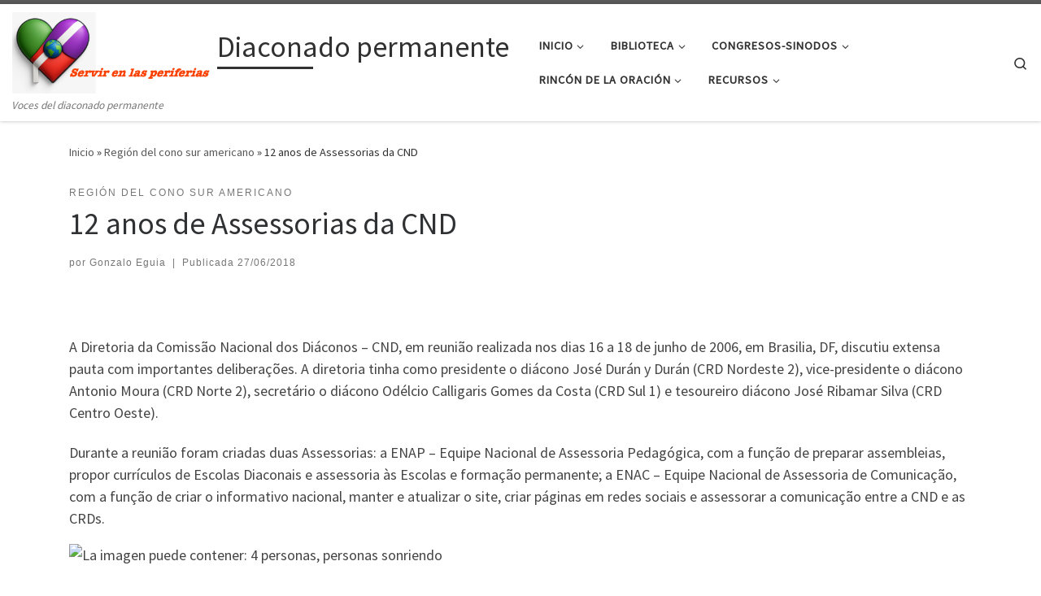

--- FILE ---
content_type: text/html; charset=UTF-8
request_url: https://serviren.info/12-anos-de-assessorias-da-cnd
body_size: 26205
content:
<!DOCTYPE html>
<!--[if IE 7]>
<html class="ie ie7" lang="es">
<![endif]-->
<!--[if IE 8]>
<html class="ie ie8" lang="es">
<![endif]-->
<!--[if !(IE 7) | !(IE 8)  ]><!-->
<html lang="es" class="no-js">
<!--<![endif]-->
  <head>
  <meta charset="UTF-8" />
  <meta http-equiv="X-UA-Compatible" content="IE=EDGE" />
  <meta name="viewport" content="width=device-width, initial-scale=1.0" />
  <link rel="profile"  href="https://gmpg.org/xfn/11" />
  <link rel="pingback" href="https://serviren.info/xmlrpc.php" />
<link rel="dns-prefetch" href="//cdn.hu-manity.co" />
		<!-- Cookie Compliance -->
		<script type="text/javascript">var huOptions = {"appID":"servireninfo-9711647","currentLanguage":"es","blocking":false,"globalCookie":false,"isAdmin":false,"privacyConsent":true,"forms":[]};</script>
		<script type="text/javascript" src="https://cdn.hu-manity.co/hu-banner.min.js"></script><script>(function(html){html.className = html.className.replace(/\bno-js\b/,'js')})(document.documentElement);</script>
<title>12 anos de Assessorias da CND - Diaconado permanente</title>

<!-- The SEO Framework por Sybre Waaijer -->
<meta name="robots" content="max-snippet:-1,max-image-preview:standard,max-video-preview:-1" />
<link rel="canonical" href="https://serviren.info/12-anos-de-assessorias-da-cnd" />
<meta name="description" content="A Diretoria da Comissão Nacional dos Diáconos – CND, em reunião realizada nos dias 16 a 18 de junho de 2006, em Brasilia, DF, discutiu extensa pauta com…" />
<meta property="og:type" content="article" />
<meta property="og:locale" content="es_ES" />
<meta property="og:site_name" content="Diaconado permanente" />
<meta property="og:title" content="12 anos de Assessorias da CND" />
<meta property="og:description" content="A Diretoria da Comissão Nacional dos Diáconos – CND, em reunião realizada nos dias 16 a 18 de junho de 2006, em Brasilia, DF, discutiu extensa pauta com importantes deliberações." />
<meta property="og:url" content="https://serviren.info/12-anos-de-assessorias-da-cnd" />
<meta property="og:image" content="https://serviren.info/wp-content/uploads/2018/06/Assessorias-da-CND.jpg" />
<meta property="og:image:width" content="329" />
<meta property="og:image:height" content="200" />
<meta property="article:published_time" content="2018-06-27T00:00:34+00:00" />
<meta property="article:modified_time" content="2018-06-27T00:00:34+00:00" />
<meta name="twitter:card" content="summary_large_image" />
<meta name="twitter:title" content="12 anos de Assessorias da CND" />
<meta name="twitter:description" content="A Diretoria da Comissão Nacional dos Diáconos – CND, em reunião realizada nos dias 16 a 18 de junho de 2006, em Brasilia, DF, discutiu extensa pauta com importantes deliberações." />
<meta name="twitter:image" content="https://serviren.info/wp-content/uploads/2018/06/Assessorias-da-CND.jpg" />
<script type="application/ld+json">{"@context":"https://schema.org","@graph":[{"@type":"WebSite","@id":"https://serviren.info/#/schema/WebSite","url":"https://serviren.info/","name":"Diaconado permanente","description":"Voces del diaconado permanente","inLanguage":"es","potentialAction":{"@type":"SearchAction","target":{"@type":"EntryPoint","urlTemplate":"https://serviren.info/search/{search_term_string}"},"query-input":"required name=search_term_string"},"publisher":{"@type":"Organization","@id":"https://serviren.info/#/schema/Organization","name":"Diaconado permanente","url":"https://serviren.info/","logo":{"@type":"ImageObject","url":"https://serviren.info/wp-content/uploads/2025/09/Captura-de-pantalla-2025-09-21-a-las-18.46.16.png","contentUrl":"https://serviren.info/wp-content/uploads/2025/09/Captura-de-pantalla-2025-09-21-a-las-18.46.16.png","width":401,"height":164,"contentSize":"54892"}}},{"@type":"WebPage","@id":"https://serviren.info/12-anos-de-assessorias-da-cnd","url":"https://serviren.info/12-anos-de-assessorias-da-cnd","name":"12 anos de Assessorias da CND - Diaconado permanente","description":"A Diretoria da Comissão Nacional dos Diáconos – CND, em reunião realizada nos dias 16 a 18 de junho de 2006, em Brasilia, DF, discutiu extensa pauta com…","inLanguage":"es","isPartOf":{"@id":"https://serviren.info/#/schema/WebSite"},"breadcrumb":{"@type":"BreadcrumbList","@id":"https://serviren.info/#/schema/BreadcrumbList","itemListElement":[{"@type":"ListItem","position":1,"item":"https://serviren.info/","name":"Diaconado permanente"},{"@type":"ListItem","position":2,"item":"https://serviren.info/category/suramericano","name":"Categoría: Región del cono sur americano"},{"@type":"ListItem","position":3,"name":"12 anos de Assessorias da CND"}]},"potentialAction":{"@type":"ReadAction","target":"https://serviren.info/12-anos-de-assessorias-da-cnd"},"datePublished":"2018-06-27T00:00:34+00:00","dateModified":"2018-06-27T00:00:34+00:00","author":{"@type":"Person","@id":"https://serviren.info/#/schema/Person/ddf4f680c479314743a1fae46799e77b","name":"Gonzalo Eguia"}}]}</script>
<!-- / The SEO Framework por Sybre Waaijer | 14.15ms meta | 2.00ms boot -->

<link rel='dns-prefetch' href='//stats.wp.com' />
<link rel="alternate" type="application/rss+xml" title="Diaconado permanente &raquo; Feed" href="https://serviren.info/feed" />
<link rel="alternate" type="application/rss+xml" title="Diaconado permanente &raquo; Feed de los comentarios" href="https://serviren.info/comments/feed" />
<link rel="alternate" type="application/rss+xml" title="Diaconado permanente &raquo; Comentario 12 anos de Assessorias da CND del feed" href="https://serviren.info/12-anos-de-assessorias-da-cnd/feed" />
<link rel="alternate" title="oEmbed (JSON)" type="application/json+oembed" href="https://serviren.info/wp-json/oembed/1.0/embed?url=https%3A%2F%2Fserviren.info%2F12-anos-de-assessorias-da-cnd" />
<link rel="alternate" title="oEmbed (XML)" type="text/xml+oembed" href="https://serviren.info/wp-json/oembed/1.0/embed?url=https%3A%2F%2Fserviren.info%2F12-anos-de-assessorias-da-cnd&#038;format=xml" />
<style id='wp-img-auto-sizes-contain-inline-css'>
img:is([sizes=auto i],[sizes^="auto," i]){contain-intrinsic-size:3000px 1500px}
/*# sourceURL=wp-img-auto-sizes-contain-inline-css */
</style>
<link rel='stylesheet' id='colorboxstyle-css' href='https://serviren.info/wp-content/plugins/link-library/colorbox/colorbox.css?ver=6.9' media='all' />
<style id='wp-emoji-styles-inline-css'>

	img.wp-smiley, img.emoji {
		display: inline !important;
		border: none !important;
		box-shadow: none !important;
		height: 1em !important;
		width: 1em !important;
		margin: 0 0.07em !important;
		vertical-align: -0.1em !important;
		background: none !important;
		padding: 0 !important;
	}
/*# sourceURL=wp-emoji-styles-inline-css */
</style>
<link rel='stylesheet' id='wp-block-library-css' href='https://serviren.info/wp-content/plugins/gutenberg/build/styles/block-library/style.min.css?ver=22.4.0' media='all' />
<style id='global-styles-inline-css'>
:root{--wp--preset--aspect-ratio--square: 1;--wp--preset--aspect-ratio--4-3: 4/3;--wp--preset--aspect-ratio--3-4: 3/4;--wp--preset--aspect-ratio--3-2: 3/2;--wp--preset--aspect-ratio--2-3: 2/3;--wp--preset--aspect-ratio--16-9: 16/9;--wp--preset--aspect-ratio--9-16: 9/16;--wp--preset--color--black: #000000;--wp--preset--color--cyan-bluish-gray: #abb8c3;--wp--preset--color--white: #ffffff;--wp--preset--color--pale-pink: #f78da7;--wp--preset--color--vivid-red: #cf2e2e;--wp--preset--color--luminous-vivid-orange: #ff6900;--wp--preset--color--luminous-vivid-amber: #fcb900;--wp--preset--color--light-green-cyan: #7bdcb5;--wp--preset--color--vivid-green-cyan: #00d084;--wp--preset--color--pale-cyan-blue: #8ed1fc;--wp--preset--color--vivid-cyan-blue: #0693e3;--wp--preset--color--vivid-purple: #9b51e0;--wp--preset--gradient--vivid-cyan-blue-to-vivid-purple: linear-gradient(135deg,rgb(6,147,227) 0%,rgb(155,81,224) 100%);--wp--preset--gradient--light-green-cyan-to-vivid-green-cyan: linear-gradient(135deg,rgb(122,220,180) 0%,rgb(0,208,130) 100%);--wp--preset--gradient--luminous-vivid-amber-to-luminous-vivid-orange: linear-gradient(135deg,rgb(252,185,0) 0%,rgb(255,105,0) 100%);--wp--preset--gradient--luminous-vivid-orange-to-vivid-red: linear-gradient(135deg,rgb(255,105,0) 0%,rgb(207,46,46) 100%);--wp--preset--gradient--very-light-gray-to-cyan-bluish-gray: linear-gradient(135deg,rgb(238,238,238) 0%,rgb(169,184,195) 100%);--wp--preset--gradient--cool-to-warm-spectrum: linear-gradient(135deg,rgb(74,234,220) 0%,rgb(151,120,209) 20%,rgb(207,42,186) 40%,rgb(238,44,130) 60%,rgb(251,105,98) 80%,rgb(254,248,76) 100%);--wp--preset--gradient--blush-light-purple: linear-gradient(135deg,rgb(255,206,236) 0%,rgb(152,150,240) 100%);--wp--preset--gradient--blush-bordeaux: linear-gradient(135deg,rgb(254,205,165) 0%,rgb(254,45,45) 50%,rgb(107,0,62) 100%);--wp--preset--gradient--luminous-dusk: linear-gradient(135deg,rgb(255,203,112) 0%,rgb(199,81,192) 50%,rgb(65,88,208) 100%);--wp--preset--gradient--pale-ocean: linear-gradient(135deg,rgb(255,245,203) 0%,rgb(182,227,212) 50%,rgb(51,167,181) 100%);--wp--preset--gradient--electric-grass: linear-gradient(135deg,rgb(202,248,128) 0%,rgb(113,206,126) 100%);--wp--preset--gradient--midnight: linear-gradient(135deg,rgb(2,3,129) 0%,rgb(40,116,252) 100%);--wp--preset--font-size--small: 13px;--wp--preset--font-size--medium: 20px;--wp--preset--font-size--large: 36px;--wp--preset--font-size--x-large: 42px;--wp--preset--spacing--20: 0.44rem;--wp--preset--spacing--30: 0.67rem;--wp--preset--spacing--40: 1rem;--wp--preset--spacing--50: 1.5rem;--wp--preset--spacing--60: 2.25rem;--wp--preset--spacing--70: 3.38rem;--wp--preset--spacing--80: 5.06rem;--wp--preset--shadow--natural: 6px 6px 9px rgba(0, 0, 0, 0.2);--wp--preset--shadow--deep: 12px 12px 50px rgba(0, 0, 0, 0.4);--wp--preset--shadow--sharp: 6px 6px 0px rgba(0, 0, 0, 0.2);--wp--preset--shadow--outlined: 6px 6px 0px -3px rgb(255, 255, 255), 6px 6px rgb(0, 0, 0);--wp--preset--shadow--crisp: 6px 6px 0px rgb(0, 0, 0);}:where(body) { margin: 0; }:where(.is-layout-flex){gap: 0.5em;}:where(.is-layout-grid){gap: 0.5em;}body .is-layout-flex{display: flex;}.is-layout-flex{flex-wrap: wrap;align-items: center;}.is-layout-flex > :is(*, div){margin: 0;}body .is-layout-grid{display: grid;}.is-layout-grid > :is(*, div){margin: 0;}body{padding-top: 0px;padding-right: 0px;padding-bottom: 0px;padding-left: 0px;}a:where(:not(.wp-element-button)){text-decoration: underline;}:root :where(.wp-element-button, .wp-block-button__link){background-color: #32373c;border-width: 0;color: #fff;font-family: inherit;font-size: inherit;font-style: inherit;font-weight: inherit;letter-spacing: inherit;line-height: inherit;padding-top: calc(0.667em + 2px);padding-right: calc(1.333em + 2px);padding-bottom: calc(0.667em + 2px);padding-left: calc(1.333em + 2px);text-decoration: none;text-transform: inherit;}.has-black-color{color: var(--wp--preset--color--black) !important;}.has-cyan-bluish-gray-color{color: var(--wp--preset--color--cyan-bluish-gray) !important;}.has-white-color{color: var(--wp--preset--color--white) !important;}.has-pale-pink-color{color: var(--wp--preset--color--pale-pink) !important;}.has-vivid-red-color{color: var(--wp--preset--color--vivid-red) !important;}.has-luminous-vivid-orange-color{color: var(--wp--preset--color--luminous-vivid-orange) !important;}.has-luminous-vivid-amber-color{color: var(--wp--preset--color--luminous-vivid-amber) !important;}.has-light-green-cyan-color{color: var(--wp--preset--color--light-green-cyan) !important;}.has-vivid-green-cyan-color{color: var(--wp--preset--color--vivid-green-cyan) !important;}.has-pale-cyan-blue-color{color: var(--wp--preset--color--pale-cyan-blue) !important;}.has-vivid-cyan-blue-color{color: var(--wp--preset--color--vivid-cyan-blue) !important;}.has-vivid-purple-color{color: var(--wp--preset--color--vivid-purple) !important;}.has-black-background-color{background-color: var(--wp--preset--color--black) !important;}.has-cyan-bluish-gray-background-color{background-color: var(--wp--preset--color--cyan-bluish-gray) !important;}.has-white-background-color{background-color: var(--wp--preset--color--white) !important;}.has-pale-pink-background-color{background-color: var(--wp--preset--color--pale-pink) !important;}.has-vivid-red-background-color{background-color: var(--wp--preset--color--vivid-red) !important;}.has-luminous-vivid-orange-background-color{background-color: var(--wp--preset--color--luminous-vivid-orange) !important;}.has-luminous-vivid-amber-background-color{background-color: var(--wp--preset--color--luminous-vivid-amber) !important;}.has-light-green-cyan-background-color{background-color: var(--wp--preset--color--light-green-cyan) !important;}.has-vivid-green-cyan-background-color{background-color: var(--wp--preset--color--vivid-green-cyan) !important;}.has-pale-cyan-blue-background-color{background-color: var(--wp--preset--color--pale-cyan-blue) !important;}.has-vivid-cyan-blue-background-color{background-color: var(--wp--preset--color--vivid-cyan-blue) !important;}.has-vivid-purple-background-color{background-color: var(--wp--preset--color--vivid-purple) !important;}.has-black-border-color{border-color: var(--wp--preset--color--black) !important;}.has-cyan-bluish-gray-border-color{border-color: var(--wp--preset--color--cyan-bluish-gray) !important;}.has-white-border-color{border-color: var(--wp--preset--color--white) !important;}.has-pale-pink-border-color{border-color: var(--wp--preset--color--pale-pink) !important;}.has-vivid-red-border-color{border-color: var(--wp--preset--color--vivid-red) !important;}.has-luminous-vivid-orange-border-color{border-color: var(--wp--preset--color--luminous-vivid-orange) !important;}.has-luminous-vivid-amber-border-color{border-color: var(--wp--preset--color--luminous-vivid-amber) !important;}.has-light-green-cyan-border-color{border-color: var(--wp--preset--color--light-green-cyan) !important;}.has-vivid-green-cyan-border-color{border-color: var(--wp--preset--color--vivid-green-cyan) !important;}.has-pale-cyan-blue-border-color{border-color: var(--wp--preset--color--pale-cyan-blue) !important;}.has-vivid-cyan-blue-border-color{border-color: var(--wp--preset--color--vivid-cyan-blue) !important;}.has-vivid-purple-border-color{border-color: var(--wp--preset--color--vivid-purple) !important;}.has-vivid-cyan-blue-to-vivid-purple-gradient-background{background: var(--wp--preset--gradient--vivid-cyan-blue-to-vivid-purple) !important;}.has-light-green-cyan-to-vivid-green-cyan-gradient-background{background: var(--wp--preset--gradient--light-green-cyan-to-vivid-green-cyan) !important;}.has-luminous-vivid-amber-to-luminous-vivid-orange-gradient-background{background: var(--wp--preset--gradient--luminous-vivid-amber-to-luminous-vivid-orange) !important;}.has-luminous-vivid-orange-to-vivid-red-gradient-background{background: var(--wp--preset--gradient--luminous-vivid-orange-to-vivid-red) !important;}.has-very-light-gray-to-cyan-bluish-gray-gradient-background{background: var(--wp--preset--gradient--very-light-gray-to-cyan-bluish-gray) !important;}.has-cool-to-warm-spectrum-gradient-background{background: var(--wp--preset--gradient--cool-to-warm-spectrum) !important;}.has-blush-light-purple-gradient-background{background: var(--wp--preset--gradient--blush-light-purple) !important;}.has-blush-bordeaux-gradient-background{background: var(--wp--preset--gradient--blush-bordeaux) !important;}.has-luminous-dusk-gradient-background{background: var(--wp--preset--gradient--luminous-dusk) !important;}.has-pale-ocean-gradient-background{background: var(--wp--preset--gradient--pale-ocean) !important;}.has-electric-grass-gradient-background{background: var(--wp--preset--gradient--electric-grass) !important;}.has-midnight-gradient-background{background: var(--wp--preset--gradient--midnight) !important;}.has-small-font-size{font-size: var(--wp--preset--font-size--small) !important;}.has-medium-font-size{font-size: var(--wp--preset--font-size--medium) !important;}.has-large-font-size{font-size: var(--wp--preset--font-size--large) !important;}.has-x-large-font-size{font-size: var(--wp--preset--font-size--x-large) !important;}
/*# sourceURL=global-styles-inline-css */
</style>

<link rel='stylesheet' id='my-custom-block-frontend-css-css' href='https://serviren.info/wp-content/plugins/wpdm-gutenberg-blocks/build/style.css?ver=6.9' media='all' />
<style id='classic-theme-styles-inline-css'>
.wp-block-button__link{background-color:#32373c;border-radius:9999px;box-shadow:none;color:#fff;font-size:1.125em;padding:calc(.667em + 2px) calc(1.333em + 2px);text-decoration:none}.wp-block-file__button{background:#32373c;color:#fff}.wp-block-accordion-heading{margin:0}.wp-block-accordion-heading__toggle{background-color:inherit!important;color:inherit!important}.wp-block-accordion-heading__toggle:not(:focus-visible){outline:none}.wp-block-accordion-heading__toggle:focus,.wp-block-accordion-heading__toggle:hover{background-color:inherit!important;border:none;box-shadow:none;color:inherit;padding:var(--wp--preset--spacing--20,1em) 0;text-decoration:none}.wp-block-accordion-heading__toggle:focus-visible{outline:auto;outline-offset:0}
/*# sourceURL=https://serviren.info/wp-content/plugins/gutenberg/build/styles/block-library/classic.min.css */
</style>
<link rel='stylesheet' id='wpdm-fonticon-css' href='https://serviren.info/wp-content/plugins/download-manager/assets/wpdm-iconfont/css/wpdm-icons.css?ver=6.9' media='all' />
<link rel='stylesheet' id='wpdm-front-css' href='https://serviren.info/wp-content/plugins/download-manager/assets/css/front.min.css?ver=3.3.46' media='all' />
<link rel='stylesheet' id='wpdm-front-dark-css' href='https://serviren.info/wp-content/plugins/download-manager/assets/css/front-dark.min.css?ver=3.3.46' media='all' />
<link rel='stylesheet' id='events-manager-css' href='https://serviren.info/wp-content/plugins/events-manager/includes/css/events-manager.min.css?ver=7.2.3.1' media='all' />
<style id='events-manager-inline-css'>
body .em { --font-family : inherit; --font-weight : inherit; --font-size : 1em; --line-height : inherit; }
/*# sourceURL=events-manager-inline-css */
</style>
<link rel='stylesheet' id='thumbs_rating_styles-css' href='https://serviren.info/wp-content/plugins/link-library/upvote-downvote/css/style.css?ver=1.0.0' media='all' />
<link rel='stylesheet' id='sek-base-light-css' href='https://serviren.info/wp-content/plugins/nimble-builder/assets/front/css/sek-base-light.min.css?ver=3.3.8' media='all' />
<link rel='stylesheet' id='sow-button-base-css' href='https://serviren.info/wp-content/plugins/so-widgets-bundle/widgets/button/css/style.css?ver=1.70.4' media='all' />
<link rel='stylesheet' id='sow-button-atom-651f61b1309b-css' href='https://serviren.info/wp-content/uploads/siteorigin-widgets/sow-button-atom-651f61b1309b.css?ver=6.9' media='all' />
<link rel='stylesheet' id='sow-button-flat-23d23970b4ab-css' href='https://serviren.info/wp-content/uploads/siteorigin-widgets/sow-button-flat-23d23970b4ab.css?ver=6.9' media='all' />
<link rel='stylesheet' id='sow-button-atom-cbfaf1470738-css' href='https://serviren.info/wp-content/uploads/siteorigin-widgets/sow-button-atom-cbfaf1470738.css?ver=6.9' media='all' />
<link rel='stylesheet' id='uag-style-67764-css' href='https://serviren.info/wp-content/uploads/uag-plugin/assets/68000/uag-css-67764.css?ver=1769049960' media='all' />
<link rel='stylesheet' id='customizr-main-css' href='https://serviren.info/wp-content/themes/customizr/assets/front/css/style.min.css?ver=4.4.24' media='all' />
<style id='customizr-main-inline-css'>

.tc-header.border-top { border-top-width: 5px; border-top-style: solid }
#czr-push-footer { display: none; visibility: hidden; }
        .czr-sticky-footer #czr-push-footer.sticky-footer-enabled { display: block; }
        
/*# sourceURL=customizr-main-inline-css */
</style>
<link rel='stylesheet' id='tablepress-default-css' href='https://serviren.info/wp-content/plugins/tablepress/css/build/default.css?ver=3.2.6' media='all' />
<link rel='stylesheet' id='sek-dyn-skp__global-css' href='https://serviren.info/wp-content/uploads/nimble_css/skp__global.css?ver=1768918907' media='all' />
<!--n2css--><!--n2js--><script id="nb-jquery" src="https://serviren.info/wp-includes/js/jquery/jquery.min.js?ver=3.7.1" id="jquery-core-js"></script>
<script src="https://serviren.info/wp-includes/js/jquery/jquery-migrate.min.js?ver=3.4.1" id="jquery-migrate-js"></script>
<script src="https://serviren.info/wp-content/plugins/link-library/colorbox/jquery.colorbox-min.js?ver=1.3.9" id="colorbox-js"></script>
<script id="nb-js-app-js-extra">
var sekFrontLocalized = {"isDevMode":"","isCustomizing":"","frontNonce":{"id":"SEKFrontNonce","handle":"03640a0657"},"skope_id":"skp__post_post_67764","recaptcha_public_key":"","lazyload_enabled":"1","video_bg_lazyload_enabled":"1","load_front_assets_on_dynamically":"","assetVersion":"3.3.8","frontAssetsPath":"https://serviren.info/wp-content/plugins/nimble-builder/assets/front/","contextuallyActiveModules":{"czr_image_module":["__nimble__eb61101dc8eb"],"czr_menu_module":["__nimble__369405e78dd8"]},"fontAwesomeAlreadyEnqueued":"","partialFrontScripts":{"slider-module":"nb-needs-swiper","menu-module":"nb-needs-menu-js","front-parallax":"nb-needs-parallax","accordion-module":"nb-needs-accordion"},"anim_css_url":"https://serviren.info/wp-content/plugins/nimble-builder-pro/assets/front/css/animate.min.css?1.0.17"};
//# sourceURL=nb-js-app-js-extra
</script>
<script id="nb-js-app-js-after">
window.nb_={},function(e,t){if(window.nb_={isArray:function(e){return Array.isArray(e)||"[object Array]"===toString.call(e)},inArray:function(e,t){return!(!nb_.isArray(e)||nb_.isUndefined(t))&&e.indexOf(t)>-1},isUndefined:function(e){return void 0===e},isObject:function(e){var t=typeof e;return"function"===t||"object"===t&&!!e},errorLog:function(){nb_.isUndefined(console)||"function"!=typeof window.console.log||console.log.apply(console,arguments)},hasPreloadSupport:function(e){var t=document.createElement("link").relList;return!(!t||!t.supports)&&t.supports("preload")},listenTo:function(e,t){nb_.eventsListenedTo.push(e);var n={"nb-jquery-loaded":function(){return"undefined"!=typeof jQuery},"nb-app-ready":function(){return void 0!==window.nb_&&nb_.wasListenedTo("nb-jquery-loaded")},"nb-swipebox-parsed":function(){return"undefined"!=typeof jQuery&&void 0!==jQuery.fn.swipebox},"nb-main-swiper-parsed":function(){return void 0!==window.Swiper}},o=function(o){nb_.isUndefined(n[e])||!1!==n[e]()?t():nb_.errorLog("Nimble error => an event callback could not be fired because conditions not met => ",e,nb_.eventsListenedTo,t)};"function"==typeof t?nb_.wasEmitted(e)?o():document.addEventListener(e,o):nb_.errorLog("Nimble error => listenTo func param is not a function for event => ",e)},eventsEmitted:[],eventsListenedTo:[],emit:function(e,t){if(!(nb_.isUndefined(t)||t.fire_once)||!nb_.wasEmitted(e)){var n=document.createEvent("Event");n.initEvent(e,!0,!0),document.dispatchEvent(n),nb_.eventsEmitted.push(e)}},wasListenedTo:function(e){return"string"==typeof e&&nb_.inArray(nb_.eventsListenedTo,e)},wasEmitted:function(e){return"string"==typeof e&&nb_.inArray(nb_.eventsEmitted,e)},isInScreen:function(e){if(!nb_.isObject(e))return!1;var t=e.getBoundingClientRect(),n=Math.max(document.documentElement.clientHeight,window.innerHeight);return!(t.bottom<0||t.top-n>=0)},isCustomizing:function(){return!1},isLazyLoadEnabled:function(){return!nb_.isCustomizing()&&!1},preloadOrDeferAsset:function(e){if(e=e||{},nb_.preloadedAssets=nb_.preloadedAssets||[],!nb_.inArray(nb_.preloadedAssets,e.id)){var t,n=document.getElementsByTagName("head")[0],o=function(){if("style"===e.as)this.setAttribute("rel","stylesheet"),this.setAttribute("type","text/css"),this.setAttribute("media","all");else{var t=document.createElement("script");t.setAttribute("src",e.href),t.setAttribute("id",e.id),"script"===e.as&&t.setAttribute("defer","defer"),n.appendChild(t),i.call(this)}e.eventOnLoad&&nb_.emit(e.eventOnLoad)},i=function(){if(this&&this.parentNode&&this.parentNode.contains(this))try{this.parentNode.removeChild(this)}catch(e){nb_.errorLog("NB error when removing a script el",el)}};("font"!==e.as||nb_.hasPreloadSupport())&&(t=document.createElement("link"),"script"===e.as?e.onEvent?nb_.listenTo(e.onEvent,function(){o.call(t)}):o.call(t):(t.setAttribute("href",e.href),"style"===e.as?t.setAttribute("rel",nb_.hasPreloadSupport()?"preload":"stylesheet"):"font"===e.as&&nb_.hasPreloadSupport()&&t.setAttribute("rel","preload"),t.setAttribute("id",e.id),t.setAttribute("as",e.as),"font"===e.as&&(t.setAttribute("type",e.type),t.setAttribute("crossorigin","anonymous")),t.onload=function(){this.onload=null,"font"!==e.as?e.onEvent?nb_.listenTo(e.onEvent,function(){o.call(t)}):o.call(t):e.eventOnLoad&&nb_.emit(e.eventOnLoad)},t.onerror=function(t){nb_.errorLog("Nimble preloadOrDeferAsset error",t,e)}),n.appendChild(t),nb_.preloadedAssets.push(e.id),i.call(e.scriptEl))}},mayBeRevealBG:function(){this.getAttribute("data-sek-src")&&(this.setAttribute("style",'background-image:url("'+this.getAttribute("data-sek-src")+'")'),this.className+=" sek-lazy-loaded",this.querySelectorAll(".sek-css-loader").forEach(function(e){nb_.isObject(e)&&e.parentNode.removeChild(e)}))}},window.NodeList&&!NodeList.prototype.forEach&&(NodeList.prototype.forEach=function(e,t){t=t||window;for(var n=0;n<this.length;n++)e.call(t,this[n],n,this)}),nb_.listenTo("nb-docready",function(){var e=document.querySelectorAll("div.sek-has-bg");!nb_.isObject(e)||e.length<1||e.forEach(function(e){nb_.isObject(e)&&(window.sekFrontLocalized&&window.sekFrontLocalized.lazyload_enabled?nb_.isInScreen(e)&&nb_.mayBeRevealBG.call(e):nb_.mayBeRevealBG.call(e))})}),"complete"===document.readyState||"loading"!==document.readyState&&!document.documentElement.doScroll)nb_.emit("nb-docready");else{var n=function(){nb_.wasEmitted("nb-docready")||nb_.emit("nb-docready")};document.addEventListener("DOMContentLoaded",n),window.addEventListener("load",n)}}(window,document),function(){var e=function(){var e="nb-jquery-loaded";nb_.wasEmitted(e)||nb_.emit(e)},t=function(n){n=n||0,void 0!==window.jQuery?e():n<30?setTimeout(function(){t(++n)},200):window.console&&window.console.log&&console.log("Nimble Builder problem : jQuery.js was not detected on your website")},n=document.getElementById("nb-jquery");n&&n.addEventListener("load",function(){e()}),t()}(),window,document,nb_.listenTo("nb-jquery-loaded",function(){sekFrontLocalized.load_front_assets_on_dynamically&&(nb_.scriptsLoadingStatus={},nb_.ajaxLoadScript=function(e){jQuery(function(t){e=t.extend({path:"",complete:"",loadcheck:!1},e),nb_.scriptsLoadingStatus[e.path]&&"pending"===nb_.scriptsLoadingStatus[e.path].state()||(nb_.scriptsLoadingStatus[e.path]=nb_.scriptsLoadingStatus[e.path]||t.Deferred(),jQuery.ajax({url:sekFrontLocalized.frontAssetsPath+e.path+"?"+sekFrontLocalized.assetVersion,cache:!0,dataType:"script"}).done(function(){"function"!=typeof e.loadcheck||e.loadcheck()?"function"==typeof e.complete&&e.complete():nb_.errorLog("ajaxLoadScript success but loadcheck failed for => "+e.path)}).fail(function(){nb_.errorLog("ajaxLoadScript failed for => "+e.path)}))})})}),nb_.listenTo("nb-jquery-loaded",function(){jQuery(function(e){sekFrontLocalized.load_front_assets_on_dynamically&&(nb_.ajaxLoadScript({path:sekFrontLocalized.isDevMode?"js/ccat-nimble-front.js":"js/ccat-nimble-front.min.js"}),e.each(sekFrontLocalized.partialFrontScripts,function(e,t){nb_.listenTo(t,function(){nb_.ajaxLoadScript({path:sekFrontLocalized.isDevMode?"js/partials/"+e+".js":"js/partials/"+e+".min.js"})})}))})});
            
//# sourceURL=nb-js-app-js-after
</script>
<script src="https://serviren.info/wp-content/plugins/download-manager/assets/js/wpdm.min.js?ver=6.9" id="wpdm-frontend-js-js"></script>
<script id="wpdm-frontjs-js-extra">
var wpdm_url = {"home":"https://serviren.info/","site":"https://serviren.info/","ajax":"https://serviren.info/wp-admin/admin-ajax.php"};
var wpdm_js = {"spinner":"\u003Ci class=\"wpdm-icon wpdm-sun wpdm-spin\"\u003E\u003C/i\u003E","client_id":"280c0e8f085803ef730e29c1b3d5232b"};
var wpdm_strings = {"pass_var":"\u00a1Contrase\u00f1a verificada!","pass_var_q":"Haz clic en el bot\u00f3n siguiente para iniciar la descarga.","start_dl":"Iniciar descarga"};
//# sourceURL=wpdm-frontjs-js-extra
</script>
<script src="https://serviren.info/wp-content/plugins/download-manager/assets/js/front.min.js?ver=3.3.46" id="wpdm-frontjs-js"></script>
<script src="https://serviren.info/wp-includes/js/jquery/ui/core.min.js?ver=1.13.3" id="jquery-ui-core-js"></script>
<script src="https://serviren.info/wp-includes/js/jquery/ui/mouse.min.js?ver=1.13.3" id="jquery-ui-mouse-js"></script>
<script src="https://serviren.info/wp-includes/js/jquery/ui/sortable.min.js?ver=1.13.3" id="jquery-ui-sortable-js"></script>
<script src="https://serviren.info/wp-includes/js/jquery/ui/datepicker.min.js?ver=1.13.3" id="jquery-ui-datepicker-js"></script>
<script id="jquery-ui-datepicker-js-after">
jQuery(function(jQuery){jQuery.datepicker.setDefaults({"closeText":"Cerrar","currentText":"Hoy","monthNames":["enero","febrero","marzo","abril","mayo","junio","julio","agosto","septiembre","octubre","noviembre","diciembre"],"monthNamesShort":["Ene","Feb","Mar","Abr","May","Jun","Jul","Ago","Sep","Oct","Nov","Dic"],"nextText":"Siguiente","prevText":"Anterior","dayNames":["domingo","lunes","martes","mi\u00e9rcoles","jueves","viernes","s\u00e1bado"],"dayNamesShort":["Dom","Lun","Mar","Mi\u00e9","Jue","Vie","S\u00e1b"],"dayNamesMin":["D","L","M","X","J","V","S"],"dateFormat":"dd/mm/yy","firstDay":1,"isRTL":false});});
//# sourceURL=jquery-ui-datepicker-js-after
</script>
<script src="https://serviren.info/wp-includes/js/jquery/ui/resizable.min.js?ver=1.13.3" id="jquery-ui-resizable-js"></script>
<script src="https://serviren.info/wp-includes/js/jquery/ui/draggable.min.js?ver=1.13.3" id="jquery-ui-draggable-js"></script>
<script src="https://serviren.info/wp-includes/js/jquery/ui/controlgroup.min.js?ver=1.13.3" id="jquery-ui-controlgroup-js"></script>
<script src="https://serviren.info/wp-includes/js/jquery/ui/checkboxradio.min.js?ver=1.13.3" id="jquery-ui-checkboxradio-js"></script>
<script src="https://serviren.info/wp-includes/js/jquery/ui/button.min.js?ver=1.13.3" id="jquery-ui-button-js"></script>
<script src="https://serviren.info/wp-includes/js/jquery/ui/dialog.min.js?ver=1.13.3" id="jquery-ui-dialog-js"></script>
<script id="events-manager-js-extra">
var EM = {"ajaxurl":"https://serviren.info/wp-admin/admin-ajax.php","locationajaxurl":"https://serviren.info/wp-admin/admin-ajax.php?action=locations_search","firstDay":"1","locale":"es","dateFormat":"yy-mm-dd","ui_css":"https://serviren.info/wp-content/plugins/events-manager/includes/css/jquery-ui/build.min.css","show24hours":"1","is_ssl":"1","autocomplete_limit":"10","calendar":{"breakpoints":{"small":560,"medium":908,"large":false},"month_format":"M Y"},"phone":"","datepicker":{"format":"d/m/Y","locale":"es"},"search":{"breakpoints":{"small":650,"medium":850,"full":false}},"url":"https://serviren.info/wp-content/plugins/events-manager","assets":{"input.em-uploader":{"js":{"em-uploader":{"url":"https://serviren.info/wp-content/plugins/events-manager/includes/js/em-uploader.js?v=7.2.3.1","event":"em_uploader_ready"}}},".em-event-editor":{"js":{"event-editor":{"url":"https://serviren.info/wp-content/plugins/events-manager/includes/js/events-manager-event-editor.js?v=7.2.3.1","event":"em_event_editor_ready"}},"css":{"event-editor":"https://serviren.info/wp-content/plugins/events-manager/includes/css/events-manager-event-editor.min.css?v=7.2.3.1"}},".em-recurrence-sets, .em-timezone":{"js":{"luxon":{"url":"luxon/luxon.js?v=7.2.3.1","event":"em_luxon_ready"}}},".em-booking-form, #em-booking-form, .em-booking-recurring, .em-event-booking-form":{"js":{"em-bookings":{"url":"https://serviren.info/wp-content/plugins/events-manager/includes/js/bookingsform.js?v=7.2.3.1","event":"em_booking_form_js_loaded"}}},"#em-opt-archetypes":{"js":{"archetypes":"https://serviren.info/wp-content/plugins/events-manager/includes/js/admin-archetype-editor.js?v=7.2.3.1","archetypes_ms":"https://serviren.info/wp-content/plugins/events-manager/includes/js/admin-archetypes.js?v=7.2.3.1","qs":"qs/qs.js?v=7.2.3.1"}}},"cached":"","bookingInProgress":"Por favor, espera mientras la reserva se env\u00eda.","tickets_save":"Guardar entrada","bookingajaxurl":"https://serviren.info/wp-admin/admin-ajax.php","bookings_export_save":"Exportar reservas","bookings_settings_save":"Guardar configuraci\u00f3n","booking_delete":"\u00bfEst\u00e1s seguro que quieres borrar?","booking_offset":"30","bookings":{"submit_button":{"text":{"default":"Enviar tu reserva","free":"Enviar tu reserva","payment":"Enviar tu reserva","processing":"Processing ..."}},"update_listener":""},"bb_full":"Vendido","bb_book":"Reservar ahora","bb_booking":"Reservando...","bb_booked":"Reserva Enviado","bb_error":"Error de Reserva. \u00bfIntentar de nuevo?","bb_cancel":"Cancelar","bb_canceling":"Cancelando...","bb_cancelled":"Cancelado","bb_cancel_error":"Error de Cancelaci\u00f3n. \u00bfIntentar de nuevo?","txt_search":"Buscar","txt_searching":"Buscando...","txt_loading":"Cargando..."};
//# sourceURL=events-manager-js-extra
</script>
<script src="https://serviren.info/wp-content/plugins/events-manager/includes/js/events-manager.js?ver=7.2.3.1" id="events-manager-js"></script>
<script src="https://serviren.info/wp-content/plugins/events-manager/includes/external/flatpickr/l10n/es.js?ver=7.2.3.1" id="em-flatpickr-localization-js"></script>
<script id="thumbs_rating_scripts-js-extra">
var thumbs_rating_ajax = {"ajax_url":"https://serviren.info/wp-admin/admin-ajax.php","nonce":"3174f97d22"};
//# sourceURL=thumbs_rating_scripts-js-extra
</script>
<script src="https://serviren.info/wp-content/plugins/link-library/upvote-downvote/js/general.js?ver=4.0.1" id="thumbs_rating_scripts-js"></script>
<script src="https://serviren.info/wp-content/themes/customizr/assets/front/js/libs/modernizr.min.js?ver=4.4.24" id="modernizr-js"></script>
<script src="https://serviren.info/wp-includes/js/underscore.min.js?ver=1.13.7" id="underscore-js"></script>
<script id="tc-scripts-js-extra">
var CZRParams = {"assetsPath":"https://serviren.info/wp-content/themes/customizr/assets/front/","mainScriptUrl":"https://serviren.info/wp-content/themes/customizr/assets/front/js/tc-scripts.min.js?4.4.24","deferFontAwesome":"1","fontAwesomeUrl":"https://serviren.info/wp-content/themes/customizr/assets/shared/fonts/fa/css/fontawesome-all.min.css?4.4.24","_disabled":[],"centerSliderImg":"1","isLightBoxEnabled":"1","SmoothScroll":{"Enabled":true,"Options":{"touchpadSupport":false}},"isAnchorScrollEnabled":"","anchorSmoothScrollExclude":{"simple":["[class*=edd]",".carousel-control","[data-toggle=\"modal\"]","[data-toggle=\"dropdown\"]","[data-toggle=\"czr-dropdown\"]","[data-toggle=\"tooltip\"]","[data-toggle=\"popover\"]","[data-toggle=\"collapse\"]","[data-toggle=\"czr-collapse\"]","[data-toggle=\"tab\"]","[data-toggle=\"pill\"]","[data-toggle=\"czr-pill\"]","[class*=upme]","[class*=um-]"],"deep":{"classes":[],"ids":[]}},"timerOnScrollAllBrowsers":"1","centerAllImg":"1","HasComments":"","LoadModernizr":"1","stickyHeader":"","extLinksStyle":"","extLinksTargetExt":"","extLinksSkipSelectors":{"classes":["btn","button"],"ids":[]},"dropcapEnabled":"","dropcapWhere":{"post":"","page":""},"dropcapMinWords":"","dropcapSkipSelectors":{"tags":["IMG","IFRAME","H1","H2","H3","H4","H5","H6","BLOCKQUOTE","UL","OL"],"classes":["btn"],"id":[]},"imgSmartLoadEnabled":"1","imgSmartLoadOpts":{"parentSelectors":["[class*=grid-container], .article-container",".__before_main_wrapper",".widget-front",".post-related-articles",".tc-singular-thumbnail-wrapper",".sek-module-inner"],"opts":{"excludeImg":[".tc-holder-img"]}},"imgSmartLoadsForSliders":"1","pluginCompats":[],"isWPMobile":"","menuStickyUserSettings":{"desktop":"stick_up","mobile":"stick_up"},"adminAjaxUrl":"https://serviren.info/wp-admin/admin-ajax.php","ajaxUrl":"https://serviren.info/?czrajax=1","frontNonce":{"id":"CZRFrontNonce","handle":"e09a645b39"},"isDevMode":"","isModernStyle":"1","i18n":{"Permanently dismiss":"Descartar permanentemente"},"frontNotifications":{"welcome":{"enabled":false,"content":"","dismissAction":"dismiss_welcome_note_front"}},"preloadGfonts":"1","googleFonts":"Source+Sans+Pro","version":"4.4.24"};
//# sourceURL=tc-scripts-js-extra
</script>
<script src="https://serviren.info/wp-content/themes/customizr/assets/front/js/tc-scripts.min.js?ver=4.4.24" id="tc-scripts-js" defer></script>
<link rel="https://api.w.org/" href="https://serviren.info/wp-json/" /><link rel="alternate" title="JSON" type="application/json" href="https://serviren.info/wp-json/wp/v2/posts/67764" /><link rel="EditURI" type="application/rsd+xml" title="RSD" href="https://serviren.info/xmlrpc.php?rsd" />
	<style>img#wpstats{display:none}</style>
		              <link rel="preload" as="font" type="font/woff2" href="https://serviren.info/wp-content/themes/customizr/assets/shared/fonts/customizr/customizr.woff2?128396981" crossorigin="anonymous"/>
            <style>.recentcomments a{display:inline !important;padding:0 !important;margin:0 !important;}</style><link rel="icon" href="https://serviren.info/wp-content/uploads/2025/09/cropped-ChatGPT-Image-18-sept-2025-17_00_36-32x32.png" sizes="32x32" />
<link rel="icon" href="https://serviren.info/wp-content/uploads/2025/09/cropped-ChatGPT-Image-18-sept-2025-17_00_36-192x192.png" sizes="192x192" />
<link rel="apple-touch-icon" href="https://serviren.info/wp-content/uploads/2025/09/cropped-ChatGPT-Image-18-sept-2025-17_00_36-180x180.png" />
<meta name="msapplication-TileImage" content="https://serviren.info/wp-content/uploads/2025/09/cropped-ChatGPT-Image-18-sept-2025-17_00_36-270x270.png" />
<meta name="generator" content="WordPress Download Manager 3.3.46" />
                <style>
        /* WPDM Link Template Styles */        </style>
                <style>

            :root {
                --color-primary: #4a8eff;
                --color-primary-rgb: 74, 142, 255;
                --color-primary-hover: #4a8eff;
                --color-primary-active: #4a8eff;
                --clr-sec: #6c757d;
                --clr-sec-rgb: 108, 117, 125;
                --clr-sec-hover: #6c757d;
                --clr-sec-active: #6c757d;
                --color-secondary: #6c757d;
                --color-secondary-rgb: 108, 117, 125;
                --color-secondary-hover: #6c757d;
                --color-secondary-active: #6c757d;
                --color-success: #18ce0f;
                --color-success-rgb: 24, 206, 15;
                --color-success-hover: #18ce0f;
                --color-success-active: #18ce0f;
                --color-info: #2CA8FF;
                --color-info-rgb: 44, 168, 255;
                --color-info-hover: #2CA8FF;
                --color-info-active: #2CA8FF;
                --color-warning: #FFB236;
                --color-warning-rgb: 255, 178, 54;
                --color-warning-hover: #FFB236;
                --color-warning-active: #FFB236;
                --color-danger: #ff5062;
                --color-danger-rgb: 255, 80, 98;
                --color-danger-hover: #ff5062;
                --color-danger-active: #ff5062;
                --color-green: #30b570;
                --color-blue: #0073ff;
                --color-purple: #8557D3;
                --color-red: #ff5062;
                --color-muted: rgba(69, 89, 122, 0.6);
                --wpdm-font: "Sen", -apple-system, BlinkMacSystemFont, "Segoe UI", Roboto, Helvetica, Arial, sans-serif, "Apple Color Emoji", "Segoe UI Emoji", "Segoe UI Symbol";
            }

            .wpdm-download-link.btn.btn-info.btn-sm {
                border-radius: 4px;
            }


        </style>
        <style id='nimble-global-inline-style-inline-css'>
.nb-loc [data-sek-level], .nb-loc [data-sek-level] p, .nb-loc [data-sek-level] .sek-btn, .nb-loc [data-sek-level] button, .nb-loc [data-sek-level] input, .nb-loc [data-sek-level] select, .nb-loc [data-sek-level] optgroup, .nb-loc [data-sek-level] textarea, .nb-loc [data-sek-level] ul, .nb-loc [data-sek-level] ol, .nb-loc [data-sek-level] li{font-family:-apple-system,BlinkMacSystemFont,Segoe UI,Roboto,Helvetica Neue, Arial, sans-serif;}.nb-loc [data-sek-level] h1, .nb-loc [data-sek-level] h2, .nb-loc [data-sek-level] h3, .nb-loc [data-sek-level] h4, .nb-loc [data-sek-level] h5, .nb-loc [data-sek-level] h6{font-family:-apple-system,BlinkMacSystemFont,Segoe UI,Roboto,Helvetica Neue, Arial, sans-serif;}
/*# sourceURL=nimble-global-inline-style-inline-css */
</style>
<link rel='stylesheet' id='sow-button-atom-7b5692acbbd9-css' href='https://serviren.info/wp-content/uploads/siteorigin-widgets/sow-button-atom-7b5692acbbd9.css?ver=6.9' media='all' />
<link rel='stylesheet' id='siteorigin-widget-icon-font-fontawesome-css' href='https://serviren.info/wp-content/plugins/so-widgets-bundle/icons/fontawesome/style.css?ver=6.9' media='all' />
</head>

  <body class="nb-3-3-8 nb-pro-1-0-17 nimble-no-local-data-skp__post_post_67764 nimble-no-group-site-tmpl-skp__all_post wp-singular post-template-default single single-post postid-67764 single-format-standard wp-custom-logo wp-embed-responsive wp-theme-customizr cookies-not-set sek-hide-rc-badge czr-link-hover-underline header-skin-light footer-skin-light czr-no-sidebar tc-center-images czr-full-layout customizr-4-4-24 czr-sticky-footer">
          <a class="screen-reader-text skip-link" href="#content">Saltar al contenido</a>
    
    
    <div id="tc-page-wrap" class="">

      <header class="tpnav-header__header tc-header sl-logo_left sticky-brand-shrink-on sticky-transparent border-top czr-submenu-fade czr-submenu-move" >
        <div class="primary-navbar__wrapper d-none d-lg-block has-horizontal-menu has-branding-aside desktop-sticky" >
  <div class="container-fluid">
    <div class="row align-items-center flex-row primary-navbar__row">
      <div class="branding__container col col-auto" >
  <div class="branding align-items-center flex-column ">
    <div class="branding-row d-flex flex-row align-items-center align-self-start">
      <div class="navbar-brand col-auto " >
  <a class="navbar-brand-sitelogo" href="https://serviren.info/"  aria-label="Diaconado permanente | Voces del diaconado permanente" >
    <img src="https://serviren.info/wp-content/uploads/2025/09/Captura-de-pantalla-2025-09-21-a-las-18.46.16.png" alt="Volver a la página principal" class="" width="401" height="164" style="max-width:250px;max-height:100px" data-no-retina>  </a>
</div>
          <div class="branding-aside col-auto flex-column d-flex">
          <span class="navbar-brand col-auto " >
    <a class="navbar-brand-sitename  czr-underline" href="https://serviren.info/">
    <span>Diaconado permanente</span>
  </a>
</span>
          </div>
                </div>
    <span class="header-tagline " >
  Voces del diaconado permanente</span>

  </div>
</div>
      <div class="primary-nav__container justify-content-lg-around col col-lg-auto flex-lg-column" >
  <div class="primary-nav__wrapper flex-lg-row align-items-center justify-content-end">
              <nav class="primary-nav__nav col" id="primary-nav">
          <div class="nav__menu-wrapper primary-nav__menu-wrapper justify-content-end czr-open-on-hover" >
<ul id="main-menu" class="primary-nav__menu regular-nav nav__menu nav"><li id="menu-item-2478" class="menu-item menu-item-type-custom menu-item-object-custom menu-item-home menu-item-has-children czr-dropdown menu-item-2478"><a data-toggle="czr-dropdown" aria-haspopup="true" aria-expanded="false" href="https://serviren.info" class="nav__link"><span class="nav__title">Inicio</span><span class="caret__dropdown-toggler"><i class="icn-down-small"></i></span></a>
<ul class="dropdown-menu czr-dropdown-menu">
	<li id="menu-item-57688" class="menu-item menu-item-type-custom menu-item-object-custom dropdown-item menu-item-57688"><a href="https://serviren.info/wp-admin/" class="nav__link"><span class="nav__title">Entrar</span></a></li>
	<li id="menu-item-63516" class="menu-item menu-item-type-post_type menu-item-object-page dropdown-item menu-item-63516"><a href="https://serviren.info/politica-de-privacidad" class="nav__link"><span class="nav__title">Política de privacidad</span></a></li>
	<li id="menu-item-63513" class="menu-item menu-item-type-post_type menu-item-object-page dropdown-item menu-item-63513"><a href="https://serviren.info/quienes-somos" class="nav__link"><span class="nav__title">Quiénes somos</span></a></li>
</ul>
</li>
<li id="menu-item-57689" class="menu-item menu-item-type-custom menu-item-object-custom menu-item-has-children czr-dropdown menu-item-57689"><a data-toggle="czr-dropdown" aria-haspopup="true" aria-expanded="false" href="#" class="nav__link"><span class="nav__title">Biblioteca</span><span class="caret__dropdown-toggler"><i class="icn-down-small"></i></span></a>
<ul class="dropdown-menu czr-dropdown-menu">
	<li id="menu-item-63932" class="menu-item menu-item-type-custom menu-item-object-custom menu-item-has-children czr-dropdown-submenu dropdown-item menu-item-63932"><a data-toggle="czr-dropdown" aria-haspopup="true" aria-expanded="false" href="#" class="nav__link"><span class="nav__title">Entradas</span><span class="caret__dropdown-toggler"><i class="icn-down-small"></i></span></a>
<ul class="dropdown-menu czr-dropdown-menu">
		<li id="menu-item-63933" class="menu-item menu-item-type-taxonomy menu-item-object-category dropdown-item menu-item-63933"><a href="https://serviren.info/category/1e" class="nav__link"><span class="nav__title">Castellano</span></a></li>
		<li id="menu-item-63935" class="menu-item menu-item-type-taxonomy menu-item-object-category dropdown-item menu-item-63935"><a href="https://serviren.info/category/1p" class="nav__link"><span class="nav__title">Portugués</span></a></li>
		<li id="menu-item-63936" class="menu-item menu-item-type-taxonomy menu-item-object-category dropdown-item menu-item-63936"><a href="https://serviren.info/category/santasede" class="nav__link"><span class="nav__title">Santa Sede</span></a></li>
		<li id="menu-item-63937" class="menu-item menu-item-type-taxonomy menu-item-object-category dropdown-item menu-item-63937"><a href="https://serviren.info/category/diaconado" class="nav__link"><span class="nav__title">Diaconado</span></a></li>
		<li id="menu-item-63938" class="menu-item menu-item-type-taxonomy menu-item-object-category dropdown-item menu-item-63938"><a href="https://serviren.info/category/diaconado-femenino" class="nav__link"><span class="nav__title">Diaconado Femenino</span></a></li>
</ul>
</li>
	<li id="menu-item-63855" class="menu-item menu-item-type-custom menu-item-object-custom menu-item-has-children czr-dropdown-submenu dropdown-item menu-item-63855"><a data-toggle="czr-dropdown" aria-haspopup="true" aria-expanded="false" href="#" class="nav__link"><span class="nav__title">Documentos</span><span class="caret__dropdown-toggler"><i class="icn-down-small"></i></span></a>
<ul class="dropdown-menu czr-dropdown-menu">
		<li id="menu-item-63856" class="menu-item menu-item-type-post_type menu-item-object-page dropdown-item menu-item-63856"><a href="https://serviren.info/tesinas-2" class="nav__link"><span class="nav__title">Tesinas</span></a></li>
		<li id="menu-item-66370" class="menu-item menu-item-type-post_type menu-item-object-page dropdown-item menu-item-66370"><a href="https://serviren.info/directorios" class="nav__link"><span class="nav__title">Directorios para el diaconado permanente</span></a></li>
		<li id="menu-item-63858" class="menu-item menu-item-type-post_type menu-item-object-page dropdown-item menu-item-63858"><a href="https://serviren.info/tesinas-2-3" class="nav__link"><span class="nav__title">Diáconos</span></a></li>
		<li id="menu-item-66584" class="menu-item menu-item-type-post_type menu-item-object-page dropdown-item menu-item-66584"><a href="https://serviren.info/tesinas-2-3-2" class="nav__link"><span class="nav__title">Iglesia</span></a></li>
		<li id="menu-item-66585" class="menu-item menu-item-type-post_type menu-item-object-page dropdown-item menu-item-66585"><a href="https://serviren.info/santa-sede" class="nav__link"><span class="nav__title">Santa Sede</span></a></li>
</ul>
</li>
	<li id="menu-item-57691" class="menu-item menu-item-type-post_type menu-item-object-page dropdown-item menu-item-57691"><a href="https://serviren.info/creative-minds-download-manager-fake-page" class="nav__link"><span class="nav__title">INFORMATIVOS SERVIR EN LAS PERIFERIAS</span></a></li>
	<li id="menu-item-57690" class="menu-item menu-item-type-post_type menu-item-object-page dropdown-item menu-item-57690"><a href="https://serviren.info/liberia-1" class="nav__link"><span class="nav__title">Informativos Cidal</span></a></li>
	<li id="menu-item-63638" class="menu-item menu-item-type-custom menu-item-object-custom dropdown-item menu-item-63638"><a href="https://prueba.serviren.info/biblioteca/libros" class="nav__link"><span class="nav__title">LIBROS</span></a></li>
	<li id="menu-item-63633" class="menu-item menu-item-type-post_type menu-item-object-page dropdown-item menu-item-63633"><a href="https://serviren.info/biblioteca/libros-2" class="nav__link"><span class="nav__title">Revistas</span></a></li>
</ul>
</li>
<li id="menu-item-57693" class="menu-item menu-item-type-custom menu-item-object-custom menu-item-has-children czr-dropdown menu-item-57693"><a data-toggle="czr-dropdown" aria-haspopup="true" aria-expanded="false" href="#" class="nav__link"><span class="nav__title">Congresos-Sinodos</span><span class="caret__dropdown-toggler"><i class="icn-down-small"></i></span></a>
<ul class="dropdown-menu czr-dropdown-menu">
	<li id="menu-item-66614" class="menu-item menu-item-type-post_type menu-item-object-page dropdown-item menu-item-66614"><a href="https://serviren.info/segundo-congreso-latinoamericano/documentos-ii-congreso" class="nav__link"><span class="nav__title">Documentos II congreso</span></a></li>
	<li id="menu-item-63670" class="menu-item menu-item-type-post_type menu-item-object-page dropdown-item menu-item-63670"><a href="https://serviren.info/segundo-congreso-latinoamericano/ii-congreso-latinoamericano" class="nav__link"><span class="nav__title">Enlaces a documentación del II Congreso Latinoamericano</span></a></li>
	<li id="menu-item-63671" class="menu-item menu-item-type-custom menu-item-object-custom dropdown-item menu-item-63671"><a href="https://serviren.info/category/sinodoamazonia/" class="nav__link"><span class="nav__title">Sinodo de la amazonía</span></a></li>
</ul>
</li>
<li id="menu-item-2480" class="menu-item menu-item-type-post_type menu-item-object-page menu-item-has-children czr-dropdown menu-item-2480"><a data-toggle="czr-dropdown" aria-haspopup="true" aria-expanded="false" href="https://serviren.info/oraciones" class="nav__link"><span class="nav__title">Rincón de la oración</span><span class="caret__dropdown-toggler"><i class="icn-down-small"></i></span></a>
<ul class="dropdown-menu czr-dropdown-menu">
	<li id="menu-item-64261" class="menu-item menu-item-type-custom menu-item-object-custom dropdown-item menu-item-64261"><a target="_blank" href="https://liturgiadelashoras.github.io/" class="nav__link"><span class="nav__title">Liturgia de las horas</span></a></li>
	<li id="menu-item-64319" class="menu-item menu-item-type-custom menu-item-object-custom dropdown-item menu-item-64319"><a href="https://rezandovoy.org/" class="nav__link"><span class="nav__title">Rezando voy</span></a></li>
	<li id="menu-item-2482" class="menu-item menu-item-type-post_type menu-item-object-page dropdown-item menu-item-2482"><a href="https://serviren.info/oraciones/1oracion" class="nav__link"><span class="nav__title">Oraciones de meditación</span></a></li>
	<li id="menu-item-2481" class="menu-item menu-item-type-post_type menu-item-object-page dropdown-item menu-item-2481"><a href="https://serviren.info/oraciones/2oracion" class="nav__link"><span class="nav__title">Oraciones de contemplación</span></a></li>
</ul>
</li>
<li id="menu-item-57694" class="menu-item menu-item-type-custom menu-item-object-custom menu-item-has-children czr-dropdown menu-item-57694"><a data-toggle="czr-dropdown" aria-haspopup="true" aria-expanded="false" href="#" class="nav__link"><span class="nav__title">Recursos</span><span class="caret__dropdown-toggler"><i class="icn-down-small"></i></span></a>
<ul class="dropdown-menu czr-dropdown-menu">
	<li id="menu-item-57695" class="menu-item menu-item-type-post_type menu-item-object-page dropdown-item menu-item-57695"><a href="https://serviren.info/link" class="nav__link"><span class="nav__title">Link</span></a></li>
	<li id="menu-item-64262" class="menu-item menu-item-type-taxonomy menu-item-object-post_tag dropdown-item menu-item-64262"><a href="https://serviren.info/tag/libro" class="nav__link"><span class="nav__title">Entradas sobre libros</span></a></li>
</ul>
</li>
</ul></div>        </nav>
    <div class="primary-nav__utils nav__utils col-auto" >
    <ul class="nav utils flex-row flex-nowrap regular-nav">
      <li class="nav__search " >
  <a href="#" class="search-toggle_btn icn-search czr-overlay-toggle_btn"  aria-expanded="false"><span class="sr-only">Search</span></a>
        <div class="czr-search-expand">
      <div class="czr-search-expand-inner"><div class="search-form__container " >
  <form action="https://serviren.info/" method="get" class="czr-form search-form">
    <div class="form-group czr-focus">
            <label for="s-697268e364273" id="lsearch-697268e364273">
        <span class="screen-reader-text">Buscar</span>
        <input id="s-697268e364273" class="form-control czr-search-field" name="s" type="search" value="" aria-describedby="lsearch-697268e364273" placeholder="Buscar &hellip;">
      </label>
      <button type="submit" class="button"><i class="icn-search"></i><span class="screen-reader-text">Buscar &hellip;</span></button>
    </div>
  </form>
</div></div>
    </div>
    </li>
    </ul>
</div>  </div>
</div>
    </div>
  </div>
</div>    <div class="mobile-navbar__wrapper d-lg-none mobile-sticky" >
    <div class="branding__container justify-content-between align-items-center container-fluid" >
  <div class="branding flex-column">
    <div class="branding-row d-flex align-self-start flex-row align-items-center">
      <div class="navbar-brand col-auto " >
  <a class="navbar-brand-sitelogo" href="https://serviren.info/"  aria-label="Diaconado permanente | Voces del diaconado permanente" >
    <img src="https://serviren.info/wp-content/uploads/2025/09/Captura-de-pantalla-2025-09-21-a-las-18.46.16.png" alt="Volver a la página principal" class="" width="401" height="164" style="max-width:250px;max-height:100px" data-no-retina>  </a>
</div>
            <div class="branding-aside col-auto">
              <span class="navbar-brand col-auto " >
    <a class="navbar-brand-sitename  czr-underline" href="https://serviren.info/">
    <span>Diaconado permanente</span>
  </a>
</span>
            </div>
            </div>
      </div>
  <div class="mobile-utils__wrapper nav__utils regular-nav">
    <ul class="nav utils row flex-row flex-nowrap">
      <li class="nav__search " >
  <a href="#" class="search-toggle_btn icn-search czr-dropdown" data-aria-haspopup="true" aria-expanded="false"><span class="sr-only">Search</span></a>
        <div class="czr-search-expand">
      <div class="czr-search-expand-inner"><div class="search-form__container " >
  <form action="https://serviren.info/" method="get" class="czr-form search-form">
    <div class="form-group czr-focus">
            <label for="s-697268e364973" id="lsearch-697268e364973">
        <span class="screen-reader-text">Buscar</span>
        <input id="s-697268e364973" class="form-control czr-search-field" name="s" type="search" value="" aria-describedby="lsearch-697268e364973" placeholder="Buscar &hellip;">
      </label>
      <button type="submit" class="button"><i class="icn-search"></i><span class="screen-reader-text">Buscar &hellip;</span></button>
    </div>
  </form>
</div></div>
    </div>
        <ul class="dropdown-menu czr-dropdown-menu">
      <li class="header-search__container container-fluid">
  <div class="search-form__container " >
  <form action="https://serviren.info/" method="get" class="czr-form search-form">
    <div class="form-group czr-focus">
            <label for="s-697268e364b3b" id="lsearch-697268e364b3b">
        <span class="screen-reader-text">Buscar</span>
        <input id="s-697268e364b3b" class="form-control czr-search-field" name="s" type="search" value="" aria-describedby="lsearch-697268e364b3b" placeholder="Buscar &hellip;">
      </label>
      <button type="submit" class="button"><i class="icn-search"></i><span class="screen-reader-text">Buscar &hellip;</span></button>
    </div>
  </form>
</div></li>    </ul>
  </li>
<li class="hamburger-toggler__container " >
  <button class="ham-toggler-menu czr-collapsed" data-toggle="czr-collapse" data-target="#mobile-nav"><span class="ham__toggler-span-wrapper"><span class="line line-1"></span><span class="line line-2"></span><span class="line line-3"></span></span><span class="screen-reader-text">Menú</span></button>
</li>
    </ul>
  </div>
</div>
<div class="mobile-nav__container " >
   <nav class="mobile-nav__nav flex-column czr-collapse" id="mobile-nav">
      <div class="mobile-nav__inner container-fluid">
      <div class="nav__menu-wrapper mobile-nav__menu-wrapper czr-open-on-click" >
<ul id="mobile-nav-menu" class="mobile-nav__menu vertical-nav nav__menu flex-column nav"><li class="menu-item menu-item-type-custom menu-item-object-custom menu-item-home menu-item-has-children czr-dropdown menu-item-2478"><span class="display-flex nav__link-wrapper align-items-start"><a href="https://serviren.info" class="nav__link"><span class="nav__title">Inicio</span></a><button data-toggle="czr-dropdown" aria-haspopup="true" aria-expanded="false" class="caret__dropdown-toggler czr-btn-link"><i class="icn-down-small"></i></button></span>
<ul class="dropdown-menu czr-dropdown-menu">
	<li class="menu-item menu-item-type-custom menu-item-object-custom dropdown-item menu-item-57688"><a href="https://serviren.info/wp-admin/" class="nav__link"><span class="nav__title">Entrar</span></a></li>
	<li class="menu-item menu-item-type-post_type menu-item-object-page dropdown-item menu-item-63516"><a href="https://serviren.info/politica-de-privacidad" class="nav__link"><span class="nav__title">Política de privacidad</span></a></li>
	<li class="menu-item menu-item-type-post_type menu-item-object-page dropdown-item menu-item-63513"><a href="https://serviren.info/quienes-somos" class="nav__link"><span class="nav__title">Quiénes somos</span></a></li>
</ul>
</li>
<li class="menu-item menu-item-type-custom menu-item-object-custom menu-item-has-children czr-dropdown menu-item-57689"><span class="display-flex nav__link-wrapper align-items-start"><a href="#" class="nav__link"><span class="nav__title">Biblioteca</span></a><button data-toggle="czr-dropdown" aria-haspopup="true" aria-expanded="false" class="caret__dropdown-toggler czr-btn-link"><i class="icn-down-small"></i></button></span>
<ul class="dropdown-menu czr-dropdown-menu">
	<li class="menu-item menu-item-type-custom menu-item-object-custom menu-item-has-children czr-dropdown-submenu dropdown-item menu-item-63932"><span class="display-flex nav__link-wrapper align-items-start"><a href="#" class="nav__link"><span class="nav__title">Entradas</span></a><button data-toggle="czr-dropdown" aria-haspopup="true" aria-expanded="false" class="caret__dropdown-toggler czr-btn-link"><i class="icn-down-small"></i></button></span>
<ul class="dropdown-menu czr-dropdown-menu">
		<li class="menu-item menu-item-type-taxonomy menu-item-object-category dropdown-item menu-item-63933"><a href="https://serviren.info/category/1e" class="nav__link"><span class="nav__title">Castellano</span></a></li>
		<li class="menu-item menu-item-type-taxonomy menu-item-object-category dropdown-item menu-item-63935"><a href="https://serviren.info/category/1p" class="nav__link"><span class="nav__title">Portugués</span></a></li>
		<li class="menu-item menu-item-type-taxonomy menu-item-object-category dropdown-item menu-item-63936"><a href="https://serviren.info/category/santasede" class="nav__link"><span class="nav__title">Santa Sede</span></a></li>
		<li class="menu-item menu-item-type-taxonomy menu-item-object-category dropdown-item menu-item-63937"><a href="https://serviren.info/category/diaconado" class="nav__link"><span class="nav__title">Diaconado</span></a></li>
		<li class="menu-item menu-item-type-taxonomy menu-item-object-category dropdown-item menu-item-63938"><a href="https://serviren.info/category/diaconado-femenino" class="nav__link"><span class="nav__title">Diaconado Femenino</span></a></li>
</ul>
</li>
	<li class="menu-item menu-item-type-custom menu-item-object-custom menu-item-has-children czr-dropdown-submenu dropdown-item menu-item-63855"><span class="display-flex nav__link-wrapper align-items-start"><a href="#" class="nav__link"><span class="nav__title">Documentos</span></a><button data-toggle="czr-dropdown" aria-haspopup="true" aria-expanded="false" class="caret__dropdown-toggler czr-btn-link"><i class="icn-down-small"></i></button></span>
<ul class="dropdown-menu czr-dropdown-menu">
		<li class="menu-item menu-item-type-post_type menu-item-object-page dropdown-item menu-item-63856"><a href="https://serviren.info/tesinas-2" class="nav__link"><span class="nav__title">Tesinas</span></a></li>
		<li class="menu-item menu-item-type-post_type menu-item-object-page dropdown-item menu-item-66370"><a href="https://serviren.info/directorios" class="nav__link"><span class="nav__title">Directorios para el diaconado permanente</span></a></li>
		<li class="menu-item menu-item-type-post_type menu-item-object-page dropdown-item menu-item-63858"><a href="https://serviren.info/tesinas-2-3" class="nav__link"><span class="nav__title">Diáconos</span></a></li>
		<li class="menu-item menu-item-type-post_type menu-item-object-page dropdown-item menu-item-66584"><a href="https://serviren.info/tesinas-2-3-2" class="nav__link"><span class="nav__title">Iglesia</span></a></li>
		<li class="menu-item menu-item-type-post_type menu-item-object-page dropdown-item menu-item-66585"><a href="https://serviren.info/santa-sede" class="nav__link"><span class="nav__title">Santa Sede</span></a></li>
</ul>
</li>
	<li class="menu-item menu-item-type-post_type menu-item-object-page dropdown-item menu-item-57691"><a href="https://serviren.info/creative-minds-download-manager-fake-page" class="nav__link"><span class="nav__title">INFORMATIVOS SERVIR EN LAS PERIFERIAS</span></a></li>
	<li class="menu-item menu-item-type-post_type menu-item-object-page dropdown-item menu-item-57690"><a href="https://serviren.info/liberia-1" class="nav__link"><span class="nav__title">Informativos Cidal</span></a></li>
	<li class="menu-item menu-item-type-custom menu-item-object-custom dropdown-item menu-item-63638"><a href="https://prueba.serviren.info/biblioteca/libros" class="nav__link"><span class="nav__title">LIBROS</span></a></li>
	<li class="menu-item menu-item-type-post_type menu-item-object-page dropdown-item menu-item-63633"><a href="https://serviren.info/biblioteca/libros-2" class="nav__link"><span class="nav__title">Revistas</span></a></li>
</ul>
</li>
<li class="menu-item menu-item-type-custom menu-item-object-custom menu-item-has-children czr-dropdown menu-item-57693"><span class="display-flex nav__link-wrapper align-items-start"><a href="#" class="nav__link"><span class="nav__title">Congresos-Sinodos</span></a><button data-toggle="czr-dropdown" aria-haspopup="true" aria-expanded="false" class="caret__dropdown-toggler czr-btn-link"><i class="icn-down-small"></i></button></span>
<ul class="dropdown-menu czr-dropdown-menu">
	<li class="menu-item menu-item-type-post_type menu-item-object-page dropdown-item menu-item-66614"><a href="https://serviren.info/segundo-congreso-latinoamericano/documentos-ii-congreso" class="nav__link"><span class="nav__title">Documentos II congreso</span></a></li>
	<li class="menu-item menu-item-type-post_type menu-item-object-page dropdown-item menu-item-63670"><a href="https://serviren.info/segundo-congreso-latinoamericano/ii-congreso-latinoamericano" class="nav__link"><span class="nav__title">Enlaces a documentación del II Congreso Latinoamericano</span></a></li>
	<li class="menu-item menu-item-type-custom menu-item-object-custom dropdown-item menu-item-63671"><a href="https://serviren.info/category/sinodoamazonia/" class="nav__link"><span class="nav__title">Sinodo de la amazonía</span></a></li>
</ul>
</li>
<li class="menu-item menu-item-type-post_type menu-item-object-page menu-item-has-children czr-dropdown menu-item-2480"><span class="display-flex nav__link-wrapper align-items-start"><a href="https://serviren.info/oraciones" class="nav__link"><span class="nav__title">Rincón de la oración</span></a><button data-toggle="czr-dropdown" aria-haspopup="true" aria-expanded="false" class="caret__dropdown-toggler czr-btn-link"><i class="icn-down-small"></i></button></span>
<ul class="dropdown-menu czr-dropdown-menu">
	<li class="menu-item menu-item-type-custom menu-item-object-custom dropdown-item menu-item-64261"><a target="_blank" href="https://liturgiadelashoras.github.io/" class="nav__link"><span class="nav__title">Liturgia de las horas</span></a></li>
	<li class="menu-item menu-item-type-custom menu-item-object-custom dropdown-item menu-item-64319"><a href="https://rezandovoy.org/" class="nav__link"><span class="nav__title">Rezando voy</span></a></li>
	<li class="menu-item menu-item-type-post_type menu-item-object-page dropdown-item menu-item-2482"><a href="https://serviren.info/oraciones/1oracion" class="nav__link"><span class="nav__title">Oraciones de meditación</span></a></li>
	<li class="menu-item menu-item-type-post_type menu-item-object-page dropdown-item menu-item-2481"><a href="https://serviren.info/oraciones/2oracion" class="nav__link"><span class="nav__title">Oraciones de contemplación</span></a></li>
</ul>
</li>
<li class="menu-item menu-item-type-custom menu-item-object-custom menu-item-has-children czr-dropdown menu-item-57694"><span class="display-flex nav__link-wrapper align-items-start"><a href="#" class="nav__link"><span class="nav__title">Recursos</span></a><button data-toggle="czr-dropdown" aria-haspopup="true" aria-expanded="false" class="caret__dropdown-toggler czr-btn-link"><i class="icn-down-small"></i></button></span>
<ul class="dropdown-menu czr-dropdown-menu">
	<li class="menu-item menu-item-type-post_type menu-item-object-page dropdown-item menu-item-57695"><a href="https://serviren.info/link" class="nav__link"><span class="nav__title">Link</span></a></li>
	<li class="menu-item menu-item-type-taxonomy menu-item-object-post_tag dropdown-item menu-item-64262"><a href="https://serviren.info/tag/libro" class="nav__link"><span class="nav__title">Entradas sobre libros</span></a></li>
</ul>
</li>
</ul></div>      </div>
  </nav>
</div></div></header>


  
    <div id="main-wrapper" class="section">

                      

          <div class="czr-hot-crumble container page-breadcrumbs" role="navigation" >
  <div class="row">
        <nav class="breadcrumbs col-12"><span class="trail-begin"><a href="https://serviren.info" title="Diaconado permanente" rel="home" class="trail-begin">Inicio</a></span> <span class="sep">&raquo;</span> <a href="https://serviren.info/category/suramericano" title="Región del cono sur americano">Región del cono sur americano</a> <span class="sep">&raquo;</span> <span class="trail-end">12 anos de Assessorias da CND</span></nav>  </div>
</div>
          <div class="container" role="main">

            
            <div class="flex-row row column-content-wrapper">

                
                <div id="content" class="col-12 article-container">

                  <article id="post-67764" class="post-67764 post type-post status-publish format-standard has-post-thumbnail category-suramericano czr-hentry" >
    <header class="entry-header " >
  <div class="entry-header-inner">
                <div class="tax__container post-info entry-meta">
          <a class="tax__link" href="https://serviren.info/category/suramericano" title="Ver todas las entradas en Región del cono sur americano"> <span>Región del cono sur americano</span> </a>        </div>
        <h1 class="entry-title">12 anos de Assessorias da CND</h1>
        <div class="header-bottom">
      <div class="post-info">
                  <span class="entry-meta">
        <span class="author-meta">por <span class="author vcard"><span class="author_name"><a class="url fn n" href="https://serviren.info/author/gonzalo" title="Ver todas las entradas de Gonzalo Eguia" rel="author">Gonzalo Eguia</a></span></span></span><span class="v-separator">|</span>Publicada <a href="https://serviren.info/2018/06/27" title="12:00 am" rel="bookmark"><time class="entry-date published updated" datetime="27/06/2018">27/06/2018</time></a></span>      </div>
    </div>
      </div>
</header>  <div class="post-entry tc-content-inner">
    <section class="post-content entry-content " >
            <div class="czr-wp-the-content">
        <div class="_1dwg _1w_m _q7o"><div><div class="_5pbx userContent _3576" data-ft="{&quot;tn&quot;:&quot;K&quot;}"><div id="id_5b30cf32ba7dc2922990395" class="text_exposed_root text_exposed">
<p>&nbsp;</p>
<p>A Diretoria da Comissão Nacional dos Diáconos – CND, em reunião realizada nos dias 16 a 18 de junho de 2006, em Brasilia, DF, discutiu extensa pauta com importantes deliberações. A diretoria tinha como presidente o diácono José Durán y Durán (CRD Nordeste 2), vice-presidente o diácono Antonio Moura (CRD Norte 2), secretário o diácono Odélcio Calligaris Gomes da Costa (CRD Sul 1) e tesoureiro diácono José Ribamar Silva (CRD Centro Oeste).</p>
<p>Durante<span class="text_exposed_show"> a reunião foram criadas duas Assessorias: a ENAP – Equipe Nacional de Assessoria Pedagógica, com a função de preparar assembleias, propor currículos de Escolas Diaconais e assessoria às Escolas e formação permanente; a ENAC – Equipe Nacional de Assessoria de Comunicação, com a função de criar o informativo nacional, manter e atualizar o site, criar páginas em redes sociais e assessorar a comunicação entre a CND e as CRDs.</span></p>
</div></div><div class="_3x-2" data-ft="{&quot;tn&quot;:&quot;H&quot;}"><div data-ft="{&quot;tn&quot;:&quot;H&quot;}"><div class="mtm"><div class="_2a2q"><div class="uiScaledImageContainer"><img  fetchpriority="high" decoding="async" class="scaledImageFitHeight img"  src="[data-uri]" data-src="https://scontent-mad1-1.xx.fbcdn.net/v/t1.0-0/p350x350/35026792_2181512691866823_5977371935066030080_n.jpg?_nc_cat=0&amp;oh=4ddaed44aa53f73dcd70b0e08d1de68a&amp;oe=5BB2C9D7"  alt="La imagen puede contener: 4 personas, personas sonriendo" width="347" height="450" /></div><div class="uiScaledImageContainer"><img  decoding="async" class="scaledImageFitHeight img"  src="[data-uri]" data-src="https://scontent-mad1-1.xx.fbcdn.net/v/t1.0-0/s480x480/35647283_2181512855200140_3039078730770153472_n.jpg?_nc_cat=0&amp;oh=910cdd964e1c734bc86626a95efefdf3&amp;oe=5B9DB09A"  alt="La imagen puede contener: 3 personas, personas sonriendo" width="325" height="450" /></div></div></div></div></div><div>Fonte: https://www.facebook.com/Diaconadobrasil/</div></div></div>      </div>
      <footer class="post-footer clearfix">
                <div class="row entry-meta justify-content-between align-items-center">
                          </div>
      </footer>
    </section><!-- .entry-content -->
  </div><!-- .post-entry -->
  </article><section class="post-related-articles czr-carousel " id="related-posts-section" >
  <header class="row flex-row">
    <h3 class="related-posts_title col">También te puede interesar</h3>
          <div class="related-posts_nav col col-auto">
        <span class="btn btn-skin-dark inverted czr-carousel-prev slider-control czr-carousel-control disabled icn-left-open-big" title="Anteriores artículos relacionados" tabindex="0"></span>
        <span class="btn btn-skin-dark inverted czr-carousel-next slider-control czr-carousel-control icn-right-open-big" title="Siguientes artículos relacionados" tabindex="0"></span>
      </div>
      </header>
  <div class="row grid-container__square-mini carousel-inner">
  <article id="post-70960_related_posts" class="col-6 grid-item czr-related-post post-70960 post type-post status-publish format-standard category-suramericano czr-hentry" >
  <div class="grid__item flex-wrap flex-lg-nowrap flex-row">
    <section class="tc-thumbnail entry-media__holder col-12 col-lg-6 czr__r-w1by1" >
  <div class="entry-media__wrapper czr__r-i js-centering">
        <a class="bg-link" rel="bookmark" href="https://serviren.info/quatro-diaconos-permanentes-sao-ordenados-em-celebracao-solene-na-sexta-feira"></a>
          <svg class="czr-svg-placeholder thumb-standard-empty" id="697268e3704e1" viewBox="0 0 1792 1792" xmlns="http://www.w3.org/2000/svg"><path d="M928 832q0-14-9-23t-23-9q-66 0-113 47t-47 113q0 14 9 23t23 9 23-9 9-23q0-40 28-68t68-28q14 0 23-9t9-23zm224 130q0 106-75 181t-181 75-181-75-75-181 75-181 181-75 181 75 75 181zm-1024 574h1536v-128h-1536v128zm1152-574q0-159-112.5-271.5t-271.5-112.5-271.5 112.5-112.5 271.5 112.5 271.5 271.5 112.5 271.5-112.5 112.5-271.5zm-1024-642h384v-128h-384v128zm-128 192h1536v-256h-828l-64 128h-644v128zm1664-256v1280q0 53-37.5 90.5t-90.5 37.5h-1536q-53 0-90.5-37.5t-37.5-90.5v-1280q0-53 37.5-90.5t90.5-37.5h1536q53 0 90.5 37.5t37.5 90.5z"/></svg>
        <img class="czr-img-placeholder" src="https://serviren.info/wp-content/themes/customizr/assets/front/img/thumb-standard-empty.png" alt="Quatro diáconos permanentes são ordenados  em celebração solene na sexta-feira" data-czr-post-id="697268e3704e1" width="300" height="300"/>  </div>
</section>      <section class="tc-content entry-content__holder col-12 col-lg-6 czr__r-w1by1">
        <div class="entry-content__wrapper">
        <header class="entry-header " >
  <div class="entry-header-inner ">
          <div class="entry-meta post-info">
          Publicada <a href="https://serviren.info/quatro-diaconos-permanentes-sao-ordenados-em-celebracao-solene-na-sexta-feira" title="Enlace permanente a:&nbsp;Quatro diáconos permanentes são ordenados  em celebração solene na sexta-feira" rel="bookmark"><time class="entry-date published updated" datetime="18/03/2013">18/03/2013</time></a>      </div>
              <h2 class="entry-title ">
      <a class="czr-title" href="https://serviren.info/quatro-diaconos-permanentes-sao-ordenados-em-celebracao-solene-na-sexta-feira" rel="bookmark">Quatro diáconos permanentes são ordenados  em celebração solene na sexta-feira</a>
    </h2>
            </div>
</header><div class="tc-content-inner entry-summary"  >
            <div class="czr-wp-the-content">
              <p>Graça Penafort (correaneto.com.br) Macapa, Brasil, 6 de diciembre de 2012 &nbsp; O bispo diocesano, Dom Pedro José Conti, ordena nesta sexta-feira, 7, [&hellip;]</p>
          </div>
      </div>        </div>
      </section>
  </div>
</article><article id="post-69535_related_posts" class="col-6 grid-item czr-related-post post-69535 post type-post status-publish format-standard has-post-thumbnail category-suramericano czr-hentry" >
  <div class="grid__item flex-wrap flex-lg-nowrap flex-row">
    <section class="tc-thumbnail entry-media__holder col-12 col-lg-6 czr__r-w1by1" >
  <div class="entry-media__wrapper czr__r-i js-centering">
        <a class="bg-link" rel="bookmark" href="https://serviren.info/el-hogar-sacerdotal-monsenor-mariano-espinosa-argentina-cumple-96-anos-habla-su-director-el-diacono-javier-borrelli"></a>
          <svg class="czr-svg-placeholder thumb-standard-empty" id="697268e373777" viewBox="0 0 1792 1792" xmlns="http://www.w3.org/2000/svg"><path d="M928 832q0-14-9-23t-23-9q-66 0-113 47t-47 113q0 14 9 23t23 9 23-9 9-23q0-40 28-68t68-28q14 0 23-9t9-23zm224 130q0 106-75 181t-181 75-181-75-75-181 75-181 181-75 181 75 75 181zm-1024 574h1536v-128h-1536v128zm1152-574q0-159-112.5-271.5t-271.5-112.5-271.5 112.5-112.5 271.5 112.5 271.5 271.5 112.5 271.5-112.5 112.5-271.5zm-1024-642h384v-128h-384v128zm-128 192h1536v-256h-828l-64 128h-644v128zm1664-256v1280q0 53-37.5 90.5t-90.5 37.5h-1536q-53 0-90.5-37.5t-37.5-90.5v-1280q0-53 37.5-90.5t90.5-37.5h1536q53 0 90.5 37.5t37.5 90.5z"/></svg>
        <img class="czr-img-placeholder" src="https://serviren.info/wp-content/themes/customizr/assets/front/img/thumb-standard-empty.png" alt="El hogar sacerdotal Monseñor Mariano Espinosa (Argentina) cumple 96 años. Habla su director, el diácono  Javier Borrelli" data-czr-post-id="697268e373777" width="300" height="300"/>  </div>
</section>      <section class="tc-content entry-content__holder col-12 col-lg-6 czr__r-w1by1">
        <div class="entry-content__wrapper">
        <header class="entry-header " >
  <div class="entry-header-inner ">
          <div class="entry-meta post-info">
          Publicada <a href="https://serviren.info/el-hogar-sacerdotal-monsenor-mariano-espinosa-argentina-cumple-96-anos-habla-su-director-el-diacono-javier-borrelli" title="Enlace permanente a:&nbsp;El hogar sacerdotal Monseñor Mariano Espinosa (Argentina) cumple 96 años. Habla su director, el diácono  Javier Borrelli" rel="bookmark"><time class="entry-date published updated" datetime="28/10/2016">28/10/2016</time></a>      </div>
              <h2 class="entry-title ">
      <a class="czr-title" href="https://serviren.info/el-hogar-sacerdotal-monsenor-mariano-espinosa-argentina-cumple-96-anos-habla-su-director-el-diacono-javier-borrelli" rel="bookmark">El hogar sacerdotal Monseñor Mariano Espinosa (Argentina) cumple 96 años. Habla su director, el diácono  Javier Borrelli</a>
    </h2>
            </div>
</header><div class="tc-content-inner entry-summary"  >
            <div class="czr-wp-the-content">
              <p>El hogar sacerdotal Monseñor Mariano Espinosa, ubicado en el barrio porteño de Flores (Condarco 581), celebró el 96º aniversario de su fundación el [&hellip;]</p>
          </div>
      </div>        </div>
      </section>
  </div>
</article><article id="post-67520_related_posts" class="col-6 grid-item czr-related-post post-67520 post type-post status-publish format-standard has-post-thumbnail category-suramericano czr-hentry" >
  <div class="grid__item flex-wrap flex-lg-nowrap flex-row">
    <section class="tc-thumbnail entry-media__holder col-12 col-lg-6 czr__r-w1by1" >
  <div class="entry-media__wrapper czr__r-i js-centering">
        <a class="bg-link" rel="bookmark" href="https://serviren.info/diaconos-e-esposas-da-diocese-de-piracicaba-brasil-refletem-diaconias-no-retiro-anual"></a>
          <svg class="czr-svg-placeholder thumb-standard-empty" id="697268e377e9c" viewBox="0 0 1792 1792" xmlns="http://www.w3.org/2000/svg"><path d="M928 832q0-14-9-23t-23-9q-66 0-113 47t-47 113q0 14 9 23t23 9 23-9 9-23q0-40 28-68t68-28q14 0 23-9t9-23zm224 130q0 106-75 181t-181 75-181-75-75-181 75-181 181-75 181 75 75 181zm-1024 574h1536v-128h-1536v128zm1152-574q0-159-112.5-271.5t-271.5-112.5-271.5 112.5-112.5 271.5 112.5 271.5 271.5 112.5 271.5-112.5 112.5-271.5zm-1024-642h384v-128h-384v128zm-128 192h1536v-256h-828l-64 128h-644v128zm1664-256v1280q0 53-37.5 90.5t-90.5 37.5h-1536q-53 0-90.5-37.5t-37.5-90.5v-1280q0-53 37.5-90.5t90.5-37.5h1536q53 0 90.5 37.5t37.5 90.5z"/></svg>
        <img class="czr-img-placeholder" src="https://serviren.info/wp-content/themes/customizr/assets/front/img/thumb-standard-empty.png" alt="Diáconos e esposas da Diocese de Piracicaba -Brasil- refletem Diaconias no Retiro Anual" data-czr-post-id="697268e377e9c" width="300" height="300"/>  </div>
</section>      <section class="tc-content entry-content__holder col-12 col-lg-6 czr__r-w1by1">
        <div class="entry-content__wrapper">
        <header class="entry-header " >
  <div class="entry-header-inner ">
          <div class="entry-meta post-info">
          Publicada <a href="https://serviren.info/diaconos-e-esposas-da-diocese-de-piracicaba-brasil-refletem-diaconias-no-retiro-anual" title="Enlace permanente a:&nbsp;Diáconos e esposas da Diocese de Piracicaba -Brasil- refletem Diaconias no Retiro Anual" rel="bookmark"><time class="entry-date published updated" datetime="06/09/2018">06/09/2018</time></a>      </div>
              <h2 class="entry-title ">
      <a class="czr-title" href="https://serviren.info/diaconos-e-esposas-da-diocese-de-piracicaba-brasil-refletem-diaconias-no-retiro-anual" rel="bookmark">Diáconos e esposas da Diocese de Piracicaba -Brasil- refletem Diaconias no Retiro Anual</a>
    </h2>
            </div>
</header><div class="tc-content-inner entry-summary"  >
            <div class="czr-wp-the-content">
              <p>Com o tema «Diaconia: Missão e Santificação», os diáconos permanentes e respectivas esposas, da Diocese de Piracicaba, SP, realizaram Retiro Espiritual e [&hellip;]</p>
          </div>
      </div>        </div>
      </section>
  </div>
</article><article id="post-69834_related_posts" class="col-6 grid-item czr-related-post post-69834 post type-post status-publish format-standard has-post-thumbnail category-suramericano czr-hentry" >
  <div class="grid__item flex-wrap flex-lg-nowrap flex-row">
    <section class="tc-thumbnail entry-media__holder col-12 col-lg-6 czr__r-w1by1" >
  <div class="entry-media__wrapper czr__r-i js-centering">
        <a class="bg-link" rel="bookmark" href="https://serviren.info/iniciado-em-palmas-tocantins-brasil-xiv-encontro-nacional-diretores-e-formadores-escolas-diaconais"></a>
          <svg class="czr-svg-placeholder thumb-standard-empty" id="697268e37cae5" viewBox="0 0 1792 1792" xmlns="http://www.w3.org/2000/svg"><path d="M928 832q0-14-9-23t-23-9q-66 0-113 47t-47 113q0 14 9 23t23 9 23-9 9-23q0-40 28-68t68-28q14 0 23-9t9-23zm224 130q0 106-75 181t-181 75-181-75-75-181 75-181 181-75 181 75 75 181zm-1024 574h1536v-128h-1536v128zm1152-574q0-159-112.5-271.5t-271.5-112.5-271.5 112.5-112.5 271.5 112.5 271.5 271.5 112.5 271.5-112.5 112.5-271.5zm-1024-642h384v-128h-384v128zm-128 192h1536v-256h-828l-64 128h-644v128zm1664-256v1280q0 53-37.5 90.5t-90.5 37.5h-1536q-53 0-90.5-37.5t-37.5-90.5v-1280q0-53 37.5-90.5t90.5-37.5h1536q53 0 90.5 37.5t37.5 90.5z"/></svg>
        <img class="czr-img-placeholder" src="https://serviren.info/wp-content/themes/customizr/assets/front/img/thumb-standard-empty.png" alt="Iniciado em Palmas, Tocantins (Brasil) , o XIV Encontro Nacional de Diretores e Formadores de Escolas Diaconais" data-czr-post-id="697268e37cae5" width="300" height="300"/>  </div>
</section>      <section class="tc-content entry-content__holder col-12 col-lg-6 czr__r-w1by1">
        <div class="entry-content__wrapper">
        <header class="entry-header " >
  <div class="entry-header-inner ">
          <div class="entry-meta post-info">
          Publicada <a href="https://serviren.info/iniciado-em-palmas-tocantins-brasil-xiv-encontro-nacional-diretores-e-formadores-escolas-diaconais" title="Enlace permanente a:&nbsp;Iniciado em Palmas, Tocantins (Brasil) , o XIV Encontro Nacional de Diretores e Formadores de Escolas Diaconais" rel="bookmark"><time class="entry-date published updated" datetime="02/06/2016">02/06/2016</time></a>      </div>
              <h2 class="entry-title ">
      <a class="czr-title" href="https://serviren.info/iniciado-em-palmas-tocantins-brasil-xiv-encontro-nacional-diretores-e-formadores-escolas-diaconais" rel="bookmark">Iniciado em Palmas, Tocantins (Brasil) , o XIV Encontro Nacional de Diretores e Formadores de Escolas Diaconais</a>
    </h2>
            </div>
</header><div class="tc-content-inner entry-summary"  >
            <div class="czr-wp-the-content">
              <p>Iniciado em Palmas, Tocantins (Brasil) , o XIV Encontro Nacional de Diretores e Formadores de Escolas Diaconais A Comissão Nacional dos Diáconos &#8211; [&hellip;]</p>
          </div>
      </div>        </div>
      </section>
  </div>
</article>  </div>
</section>
                </div>

                
            </div><!-- .column-content-wrapper -->

            

          </div><!-- .container -->

          <div id="czr-push-footer" ></div>
    </div><!-- #main-wrapper -->

    
          <div class="container-fluid">
        <div class="post-navigation row " >
  <nav id="nav-below" class="col-12">
    <h2 class="sr-only">Navegación de entradas</h2>
    <ul class="czr_pager row flex-row flex-no-wrap">
      <li class="previous col-5 text-left">
              <span class="sr-only">Entrada anterior</span>
        <span class="nav-previous nav-dir"><a href="https://serviren.info/siete-diaconos-acceden-a-cargos-diocesanos-en-la-archidiocesis-de-barcelona-espana" rel="prev"><span class="meta-nav"><i class="arrow icn-left-open-big"></i><span class="meta-nav-title">Siete diáconos acceden a cargos diocesanos en la archidiócesis de Barcelona, España</span></span></a></span>
            </li>
      <li class="nav-back col-2 text-center">
                <a href="https://serviren.info/" title="Volver a la lista de entradas">
          <span><i class="icn-grid-empty"></i></span>
          <span class="sr-only">Volver a la lista de entradas</span>
        </a>
              </li>
      <li class="next col-5 text-right">
              <span class="sr-only">Entrada siguiente</span>
        <span class="nav-next nav-dir"><a href="https://serviren.info/diocese-de-aberio-portugal-diacono-francisco-jose-conde-santos-esponsavel-pelo-departamento-diocesano-da-mobilidade-humana-e-turismo" rel="next"><span class="meta-nav"><span class="meta-nav-title">Diocese de Aberio, Portugal: diácono Francisco José Conde Santos, esponsável pelo Departamento Diocesano da Mobilidade Humana e Turismo.</span><i class="arrow icn-right-open-big"></i></span></a></span>
            </li>
  </ul>
  </nav>
</div>
      </div>
    
<footer id="footer" class="footer__wrapper" >
  <div id="footer-widget-area" class="widget__wrapper" role="complementary" >
  <div class="container widget__container">
    <div class="row">
                      <div id="footer_one" class="col-md-4 col-12">
            <aside id="text-6" class="widget widget_text"><h5 class="widget-title">INTENCIÓN MENSUAL DEL PAPA</h5>			<div class="textwidget"><p><iframe loading="lazy" src="https://www.youtube.com/embed/s1CBCcEIkME" title="Reza con el Papa: Por la oración con la Palabra de Dios | Enero 2026" frameborder="0" allow="accelerometer; autoplay; clipboard-write; encrypted-media; gyroscope; picture-in-picture; web-share" referrerpolicy="strict-origin-when-cross-origin" allowfullscreen></iframe></p>
</div>
		</aside>          </div>
                  <div id="footer_two" class="col-md-4 col-12">
            <aside id="em_widget-5" class="widget widget_em_widget"><h5 class="widget-title">Santos diáconos</h5><div class="em pixelbones em-list-widget em-events-widget"><div class="em-item em-event" style="--default-border:#a8d144;">
	<div class="em-item-image has-placeholder" style="max-width:120px">
		
		
		<div class="em-item-image-placeholder">
			<div class="date">
				<span class="day">22</span>
				<span class="month">Ene</span>
			</div>
		</div>
		
	</div>
	<div class="em-item-info">
		<div class="em-item-name"><a href="https://serviren.info/events/san-vicente-de-zaragoza-martir-2026-01-22">San Vicente de Zaragoza, mártir</a></div>
		<div class="em-item-meta">
			<div class="em-item-meta-line em-event-date em-event-meta-datetime">
				<span class="em-icon em-icon-calendar"></span>
				<span>22 Ene 26</span>
			</div>
			<div class="em-item-meta-line em-event-location em-event-meta-location">
				<span class="em-icon em-icon-location"></span>
				<span></span>
			</div>
		</div>
	</div>
</div></div></aside><aside id="block-39" class="widget widget_block"><div
			
			class="so-widget-sow-button so-widget-sow-button-atom-26c8890027a6"
			
		><div class="ow-button-base ow-button-align-center"
>
			<a
					href="https://serviren.info/calendario"
					class="sowb-button ow-icon-placement-left ow-button-hover" 	>
		<span>
			<span class="sow-icon-fontawesome sow-far" data-sow-icon="&#xf073;"
		style="color: #d63c31" 
		aria-hidden="true"></span>
			Ver calendario de santos diáconos.  		</span>
			</a>
	</div>
</div>				<style>@media (max-width: 780px) {
  .so-widget-sow-button-atom-26c8890027a6 .ow-button-base.ow-button-align-center {
    text-align: center;
  }
  .so-widget-sow-button-atom-26c8890027a6 .ow-button-base.ow-button-align-center.ow-button-align-justify .sowb-button {
    display: inline-block;
  }
}
.so-widget-sow-button-atom-26c8890027a6 .ow-button-base .sowb-button {
  -webkit-box-shadow: inset 0 1px 0 rgba(255,255,255,0.2), 0 1px 2px rgba(0,0,0,0.065);
  -moz-box-shadow: inset 0 1px 0 rgba(255,255,255,0.2), 0 1px 2px rgba(0,0,0,0.065);
  box-shadow: inset 0 1px 0 rgba(255,255,255,0.2), 0 1px 2px rgba(0,0,0,0.065);
  -ms-box-sizing: border-box;
  -moz-box-sizing: border-box;
  -webkit-box-sizing: border-box;
  box-sizing: border-box;
  background: #eeee22;
  background: -webkit-gradient(linear, left bottom, left top, color-stop(0, #cdcd10), color-stop(1, #eeee22));
  background: -ms-linear-gradient(bottom, #cdcd10, #eeee22);
  background: -moz-linear-gradient(center bottom, #cdcd10 0%, #eeee22 100%);
  background: -o-linear-gradient(#eeee22, #cdcd10);
  filter: progid:DXImageTransform.Microsoft.gradient(startColorstr='#eeee22', endColorstr='#cdcd10', GradientType=0);
  -webkit-border-radius: 0.25em 0.25em 0.25em 0.25em;
  -moz-border-radius: 0.25em 0.25em 0.25em 0.25em;
  border-radius: 0.25em 0.25em 0.25em 0.25em;
  border-color: #bfbf0f #b6b60e #a7a70d #b6b60e;
  border: 1px solid;
  color: #000000 !important;
  font-size: 1em;
  
  padding-block: 1em;
  text-shadow: 0 1px 0 rgba(0, 0, 0, 0.05);
  padding-inline: 2em;
}
.so-widget-sow-button-atom-26c8890027a6 .ow-button-base .sowb-button > span {
  display: flex;
  justify-content: center;
}
.so-widget-sow-button-atom-26c8890027a6 .ow-button-base .sowb-button > span [class^="sow-icon-"] {
  font-size: 1.3em;
}
.so-widget-sow-button-atom-26c8890027a6 .ow-button-base .sowb-button.ow-icon-placement-top > span {
  flex-direction: column;
}
.so-widget-sow-button-atom-26c8890027a6 .ow-button-base .sowb-button.ow-icon-placement-right > span {
  flex-direction: row-reverse;
}
.so-widget-sow-button-atom-26c8890027a6 .ow-button-base .sowb-button.ow-icon-placement-bottom > span {
  flex-direction: column-reverse;
}
.so-widget-sow-button-atom-26c8890027a6 .ow-button-base .sowb-button.ow-icon-placement-left > span {
  align-items: start;
}
.so-widget-sow-button-atom-26c8890027a6 .ow-button-base .sowb-button.ow-button-hover:active,
.so-widget-sow-button-atom-26c8890027a6 .ow-button-base .sowb-button.ow-button-hover:hover {
  background: #de9d3c;
  background: -webkit-gradient(linear, left bottom, left top, color-stop(0, #c68421), color-stop(1, #de9d3c));
  background: -ms-linear-gradient(bottom, #c68421, #de9d3c);
  background: -moz-linear-gradient(center bottom, #c68421 0%, #de9d3c 100%);
  background: -o-linear-gradient(#de9d3c, #c68421);
  filter: progid:DXImageTransform.Microsoft.gradient(startColorstr='#de9d3c', endColorstr='#c68421', GradientType=0);
  border-color: #e0a244 #de9d3c #dc972f #de9d3c;
  color: #000000 !important;
}</style>
				</aside>          </div>
                  <div id="footer_three" class="col-md-4 col-12">
            <aside id="block-42" class="widget widget_block"></aside><aside id="text-5" class="widget widget_text"><h5 class="widget-title">INFORMACIÓN VATICANO</h5>			<div class="textwidget"><div><script src="//widgets.vatican.va/w1/?l=4&#038;vn=es"></script></div>
</div>
		</aside>          </div>
                  </div>
  </div>
</div>
<div id="colophon" class="colophon " >
  <div class="container">
    <div class="colophon__row row flex-row justify-content-between">
      <div class="col-12 col-sm-auto">
        <div id="footer__credits" class="footer__credits" >
  <p class="czr-copyright">
    <span class="czr-copyright-text">&copy;&nbsp;2026&nbsp;</span><a class="czr-copyright-link" href="https://serviren.info" title="Diaconado permanente">Diaconado permanente</a><span class="czr-rights-text">&nbsp;&ndash;&nbsp;Todos los derechos reservados</span>
  </p>
  <p class="czr-credits">
    <span class="czr-designer">
      <span class="czr-wp-powered"><span class="czr-wp-powered-text">Funciona con&nbsp;</span><a class="czr-wp-powered-link" title="Funciona con WordPress" href="https://es.wordpress.org/" target="_blank" rel="noopener noreferrer">WP</a></span><span class="czr-designer-text">&nbsp;&ndash;&nbsp;Diseñado con el <a class="czr-designer-link" href="https://presscustomizr.com/customizr" title="Tema Customizr">Tema Customizr</a></span>
    </span>
  </p>
</div>
      </div>
          </div>
  </div>
</div>
</footer>
    </div><!-- end #tc-page-wrap -->

    <button class="btn czr-btt czr-btta right" ><i class="icn-up-small"></i></button>
<script type="speculationrules">
{"prefetch":[{"source":"document","where":{"and":[{"href_matches":"/*"},{"not":{"href_matches":["/wp-*.php","/wp-admin/*","/wp-content/uploads/*","/wp-content/*","/wp-content/plugins/*","/wp-content/themes/customizr/*","/*\\?(.+)"]}},{"not":{"selector_matches":"a[rel~=\"nofollow\"]"}},{"not":{"selector_matches":".no-prefetch, .no-prefetch a"}}]},"eagerness":"conservative"}]}
</script>
            <script>
                const abmsg = "We noticed an ad blocker. Consider whitelisting us to support the site ❤️";
                const abmsgd = "download";
                const iswpdmpropage = 0;
                jQuery(function($){

                    
                });
            </script>
            <div id="fb-root"></div>
            		<script type="text/javascript">
			(function() {
				let targetObjectName = 'EM';
				if ( typeof window[targetObjectName] === 'object' && window[targetObjectName] !== null ) {
					Object.assign( window[targetObjectName], []);
				} else {
					console.warn( 'Could not merge extra data: window.' + targetObjectName + ' not found or not an object.' );
				}
			})();
		</script>
		<script src="https://serviren.info/wp-content/plugins/gutenberg/build/scripts/hooks/index.min.js?ver=7496969728ca0f95732d" id="wp-hooks-js"></script>
<script src="https://serviren.info/wp-content/plugins/gutenberg/build/scripts/i18n/index.min.js?ver=781d11515ad3d91786ec" id="wp-i18n-js"></script>
<script id="wp-i18n-js-after">
wp.i18n.setLocaleData( { 'text direction\u0004ltr': [ 'ltr' ] } );
//# sourceURL=wp-i18n-js-after
</script>
<script src="https://serviren.info/wp-includes/js/jquery/jquery.form.min.js?ver=4.3.0" id="jquery-form-js"></script>
<script src="https://serviren.info/wp-content/plugins/ultimate-addons-for-gutenberg/assets/js/uagb-button-child.min.js?ver=2.19.17" id="uagb-button-child-js-js"></script>
<script src="https://serviren.info/wp-content/uploads/uag-plugin/assets/68000/uag-js-67764.js?ver=1769049960" id="uag-script-67764-js"></script>
<script src="https://serviren.info/wp-includes/js/comment-reply.min.js?ver=6.9" id="comment-reply-js" async data-wp-strategy="async" fetchpriority="low"></script>
<script id="jetpack-stats-js-before">
_stq = window._stq || [];
_stq.push([ "view", {"v":"ext","blog":"193399164","post":"67764","tz":"1","srv":"serviren.info","j":"1:15.4"} ]);
_stq.push([ "clickTrackerInit", "193399164", "67764" ]);
//# sourceURL=jetpack-stats-js-before
</script>
<script src="https://stats.wp.com/e-202604.js" id="jetpack-stats-js" defer data-wp-strategy="defer"></script>
<script id="nb_main_front_js_preloading-js-after">
nb_.listenTo('nb-docready', function() {
                nb_.preloadOrDeferAsset( {
                  id : 'nb-main-js',
                  as : 'script',
                  href : "https://serviren.info/wp-content/plugins/nimble-builder/assets/front/js/ccat-nimble-front.min.js?v=3.3.8",
                  scriptEl : document.getElementById('nb-load-main-script')
                });
            });
                            nb_.listenTo('nb-needs-swiper', function() {
                    nb_.preloadOrDeferAsset( {
                      id : "slider-module",
                      as : 'script',
                      href : "https://serviren.info/wp-content/plugins/nimble-builder/assets/front/js/partials/slider-module.min.js?v=3.3.8",
                      scriptEl : document.getElementById('nb-load-script-slider-module')
                    });
                });
                                nb_.listenTo('nb-needs-menu-js', function() {
                    nb_.preloadOrDeferAsset( {
                      id : "menu-module",
                      as : 'script',
                      href : "https://serviren.info/wp-content/plugins/nimble-builder/assets/front/js/partials/menu-module.min.js?v=3.3.8",
                      scriptEl : document.getElementById('nb-load-script-menu-module')
                    });
                });
                                nb_.listenTo('nb-needs-parallax', function() {
                    nb_.preloadOrDeferAsset( {
                      id : "front-parallax",
                      as : 'script',
                      href : "https://serviren.info/wp-content/plugins/nimble-builder/assets/front/js/partials/front-parallax.min.js?v=3.3.8",
                      scriptEl : document.getElementById('nb-load-script-front-parallax')
                    });
                });
                                nb_.listenTo('nb-needs-accordion', function() {
                    nb_.preloadOrDeferAsset( {
                      id : "accordion-module",
                      as : 'script',
                      href : "https://serviren.info/wp-content/plugins/nimble-builder/assets/front/js/partials/accordion-module.min.js?v=3.3.8",
                      scriptEl : document.getElementById('nb-load-script-accordion-module')
                    });
                });
                
//# sourceURL=nb_main_front_js_preloading-js-after
</script>
<script id="nb_preload_front_assets-js-after">
nb_.listenTo('nb-needs-swipebox', function() {
                nb_.preloadOrDeferAsset( {
                    id : 'nb-swipebox',
                    as : 'script',
                    href : "https://serviren.info/wp-content/plugins/nimble-builder/assets/front/js/libs/jquery-swipebox.min.js?3.3.8",
                    onEvent : 'nb-docready',
                    // scriptEl : document.currentScript
                });
                nb_.preloadOrDeferAsset( {
                  id : 'nb-swipebox-style',
                  as : 'style',
                  href : "https://serviren.info/wp-content/plugins/nimble-builder/assets/front/css/libs/swipebox.min.css?3.3.8",
                  onEvent : 'nb-docready',
                  // scriptEl : document.currentScript
                });
            });

            nb_.listenTo('nb-needs-swiper', function() {
                nb_.preloadOrDeferAsset( {
                    id : 'nb-swiper',
                    as : 'script',
                    href : "https://serviren.info/wp-content/plugins/nimble-builder/assets/front/js/libs/swiper-bundle.min.js?3.3.8",
                    onEvent : 'nb-docready',
                    // scriptEl : document.currentScript
                });
            });
            nb_.listenTo('nb-needs-videobg-js', function() {
                nb_.preloadOrDeferAsset( {
                    id : 'nb-video-bg-plugin',
                    as : 'script',
                    href : "https://serviren.info/wp-content/plugins/nimble-builder/assets/front/js/libs/nimble-video-bg.min.js?3.3.8",
                    onEvent : 'nb-docready',
                    // scriptEl : document.currentScript
                });
            });
                                            nb_.listenTo('nb-needs-fa', function() {
                    nb_.preloadOrDeferAsset( {
                      id : 'nb-font-awesome',
                      as : 'style',
                      href : "https://serviren.info/wp-content/plugins/nimble-builder/assets/front/fonts/css/fontawesome-all.min.css?3.3.8",
                      onEvent : 'nb-docready',
                      scriptEl : document.currentScript
                    });
                });
                
//# sourceURL=nb_preload_front_assets-js-after
</script>
<script src="https://serviren.info/wp-includes/js/tinymce/tinymce.min.js?ver=49110-20250317" id="wp-tinymce-root-js"></script>
<script src="https://serviren.info/wp-includes/js/tinymce/plugins/compat3x/plugin.min.js?ver=49110-20250317" id="wp-tinymce-js"></script>
<script id="wp-emoji-settings" type="application/json">
{"baseUrl":"https://s.w.org/images/core/emoji/17.0.2/72x72/","ext":".png","svgUrl":"https://s.w.org/images/core/emoji/17.0.2/svg/","svgExt":".svg","source":{"concatemoji":"https://serviren.info/wp-includes/js/wp-emoji-release.min.js?ver=6.9"}}
</script>
<script type="module">
/*! This file is auto-generated */
const a=JSON.parse(document.getElementById("wp-emoji-settings").textContent),o=(window._wpemojiSettings=a,"wpEmojiSettingsSupports"),s=["flag","emoji"];function i(e){try{var t={supportTests:e,timestamp:(new Date).valueOf()};sessionStorage.setItem(o,JSON.stringify(t))}catch(e){}}function c(e,t,n){e.clearRect(0,0,e.canvas.width,e.canvas.height),e.fillText(t,0,0);t=new Uint32Array(e.getImageData(0,0,e.canvas.width,e.canvas.height).data);e.clearRect(0,0,e.canvas.width,e.canvas.height),e.fillText(n,0,0);const a=new Uint32Array(e.getImageData(0,0,e.canvas.width,e.canvas.height).data);return t.every((e,t)=>e===a[t])}function p(e,t){e.clearRect(0,0,e.canvas.width,e.canvas.height),e.fillText(t,0,0);var n=e.getImageData(16,16,1,1);for(let e=0;e<n.data.length;e++)if(0!==n.data[e])return!1;return!0}function u(e,t,n,a){switch(t){case"flag":return n(e,"\ud83c\udff3\ufe0f\u200d\u26a7\ufe0f","\ud83c\udff3\ufe0f\u200b\u26a7\ufe0f")?!1:!n(e,"\ud83c\udde8\ud83c\uddf6","\ud83c\udde8\u200b\ud83c\uddf6")&&!n(e,"\ud83c\udff4\udb40\udc67\udb40\udc62\udb40\udc65\udb40\udc6e\udb40\udc67\udb40\udc7f","\ud83c\udff4\u200b\udb40\udc67\u200b\udb40\udc62\u200b\udb40\udc65\u200b\udb40\udc6e\u200b\udb40\udc67\u200b\udb40\udc7f");case"emoji":return!a(e,"\ud83e\u1fac8")}return!1}function f(e,t,n,a){let r;const o=(r="undefined"!=typeof WorkerGlobalScope&&self instanceof WorkerGlobalScope?new OffscreenCanvas(300,150):document.createElement("canvas")).getContext("2d",{willReadFrequently:!0}),s=(o.textBaseline="top",o.font="600 32px Arial",{});return e.forEach(e=>{s[e]=t(o,e,n,a)}),s}function r(e){var t=document.createElement("script");t.src=e,t.defer=!0,document.head.appendChild(t)}a.supports={everything:!0,everythingExceptFlag:!0},new Promise(t=>{let n=function(){try{var e=JSON.parse(sessionStorage.getItem(o));if("object"==typeof e&&"number"==typeof e.timestamp&&(new Date).valueOf()<e.timestamp+604800&&"object"==typeof e.supportTests)return e.supportTests}catch(e){}return null}();if(!n){if("undefined"!=typeof Worker&&"undefined"!=typeof OffscreenCanvas&&"undefined"!=typeof URL&&URL.createObjectURL&&"undefined"!=typeof Blob)try{var e="postMessage("+f.toString()+"("+[JSON.stringify(s),u.toString(),c.toString(),p.toString()].join(",")+"));",a=new Blob([e],{type:"text/javascript"});const r=new Worker(URL.createObjectURL(a),{name:"wpTestEmojiSupports"});return void(r.onmessage=e=>{i(n=e.data),r.terminate(),t(n)})}catch(e){}i(n=f(s,u,c,p))}t(n)}).then(e=>{for(const n in e)a.supports[n]=e[n],a.supports.everything=a.supports.everything&&a.supports[n],"flag"!==n&&(a.supports.everythingExceptFlag=a.supports.everythingExceptFlag&&a.supports[n]);var t;a.supports.everythingExceptFlag=a.supports.everythingExceptFlag&&!a.supports.flag,a.supports.everything||((t=a.source||{}).concatemoji?r(t.concatemoji):t.wpemoji&&t.twemoji&&(r(t.twemoji),r(t.wpemoji)))});
//# sourceURL=https://serviren.info/wp-includes/js/wp-emoji-loader.min.js
</script>
  <script id="nb-load-pro-front-script">
    nb_.preloadOrDeferAsset( {
        id : 'nb-pro-front-js',
        as : 'script',
        href : "https://serviren.info/wp-content/plugins/nimble-builder-pro/assets/front/js/ccat-nb-pro-front.min.js?ver=1.0.17",
        onEvent : 'nb-app-ready',
        scriptEl : document.getElementById('nb-load-pro-front-script')
    });
  </script>
    </body>
  </html>
